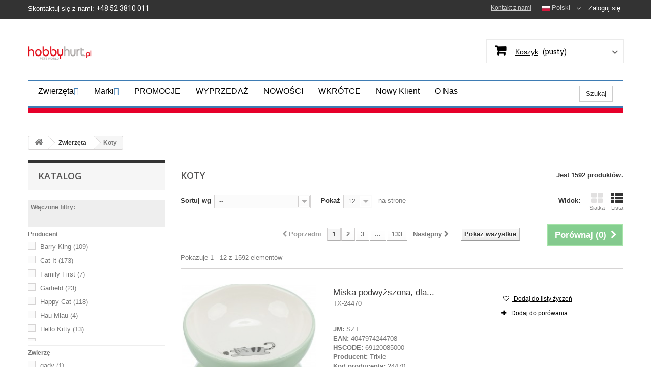

--- FILE ---
content_type: text/html; charset=utf-8
request_url: https://hobbyhurt.pl/pl/1810-zwierzeta-koty
body_size: 16504
content:
<!DOCTYPE HTML> <!--[if lt IE 7]><html class="no-js lt-ie9 lt-ie8 lt-ie7" lang="pl-pl"><![endif]--> <!--[if IE 7]><html class="no-js lt-ie9 lt-ie8 ie7" lang="pl-pl"><![endif]--> <!--[if IE 8]><html class="no-js lt-ie9 ie8" lang="pl-pl"><![endif]--> <!--[if gt IE 8]><html class="no-js ie9" lang="pl-pl"><![endif]--><html lang="pl-pl"><head><meta charset="utf-8" /><title>Koty - hobbyhurt.pl</title><meta name="generator" content="PrestaShop" /><meta name="robots" content="noindex,nofollow" /><meta name="viewport" content="width=device-width, minimum-scale=0.25, maximum-scale=1.6, initial-scale=1.0" /><meta name="apple-mobile-web-app-capable" content="yes" /><link rel="icon" type="image/vnd.microsoft.icon" href="/img/favicon.ico?1736332155" /><link rel="shortcut icon" type="image/x-icon" href="/img/favicon.ico?1736332155" /><link rel="stylesheet" href="https://maxcdn.bootstrapcdn.com/font-awesome/4.7.0/css/font-awesome.min.css" type="text/css" media="all" /><link rel="stylesheet" href="https://hobbyhurt.pl/themes/petshop/cache/v_63_19c3ac62ce2520f10d772fdfe57fbf07_all.css" type="text/css" media="all" /><link rel="stylesheet" type="text/css" href="https://hobbyhurt.pl/modules/elevatezoom/css/styles.css" />     <link href="//maxcdn.bootstrapcdn.com/font-awesome/4.2.0/css/font-awesome.min.css" rel="stylesheet"><link rel="stylesheet" href="https://fonts.googleapis.com/css?family=Open+Sans:300,600&amp;subset=latin,latin-ext" type="text/css" media="all" /><link rel="stylesheet" href="https://fonts.googleapis.com/css?family=Roboto+Slab:100,300,400,700&amp;subset=latin,latin-ext" type="text/css" media="all" /><link href="https://fonts.googleapis.com/css?family=Roboto:400,100,200,300,500,600,700,800,900" rel='stylesheet' type='text/css' media="all"> <!--[if IE 8]> 
<script src="https://oss.maxcdn.com/libs/html5shiv/3.7.0/html5shiv.js"></script> 
<script src="https://oss.maxcdn.com/libs/respond.js/1.3.0/respond.min.js"></script> <![endif]-->   <link rel="stylesheet" href="https://hobbyhurt.pl/themes/petshop/css/animate.css" type="text/css" /><style>@media (max-width: 1280px) {
    #headerbaner {
		        display: none;
		    }
		}</style></head><body id="category" class="category category-1810 category-zwierzeta-koty hide-right-column lang_pl"><div id="page"><div class="header-container"> <header id="header"><div class="banner"><div class="container"><div class="row"></div></div></div><div class="nav"><div class="container"><div class="row"> <nav><div class="header_user_info1"> <a class="login" href="https://hobbyhurt.pl/pl/moje-konto" rel="nofollow" title="Zaloguj się do swojego konta klienta"> Zaloguj się </a></div><div id="languages-block-top" class="languages-block"><div class="current"> <img alt="pl" height="11" span="" src="https://hobbyhurt.pl/img/l/1.jpg" width="16" /> <span>Polski</span></div><ul id="first-languages" class="languages-block_ul toogle_content"><li class="selected"> <span> <img alt="pl" height="11" span="" src="https://hobbyhurt.pl/img/l/1.jpg" width="16" /> Polski</span></li><li > <a href="https://hobbyhurt.pl/en/1810-zwierzeta-koty" title="Angielski"> <span> <img alt="en" height="11" span="" src="https://hobbyhurt.pl/img/l/2.jpg" width="16" /> Angielski</span> </a></li></ul></div><div id="contact-link"> <a href="https://hobbyhurt.pl/pl/kontakt_z_nami" title="Kontakt z nami">Kontakt z nami</a></div> <span class="shop-phone"> <i class="icon-phone"></i>Skontaktuj się z nami: <strong>+48 52 3810 011</strong> </span><input id="cartProductCountLink" type="hidden" name="cartProductCountLink" cartProductCountLink="https://hobbyhurt.pl/pl/cart-list?ajax=1&amp;action=coutProduct"><div class="text-center" id="save-cart-fancy-box" style="display: none;"><div class="cart-fancy-box"><div id="message"></div><h3>Wpisz nazwę koszyka</h3><div class="form-group"> <input class="form-control" type="text" name="cart_name" id="cart_name" placeholder="Nazwa koszyka" autocomplete="off" autofocus="on"></div> <button type="button" class="btn btn-success save-cart" data-href="https://hobbyhurt.pl/pl/save-cart?ajax=1&amp;action=saveMulticart">Gotowe</button> <a class="btn btn-default" href="javascript:$.fancybox.close();">Zamknij</a></div></div><div class="text-center" id="cart-share-btns-fancy-box" style="display: none;"><div class="share-buttons"> <a type="button" class="btn btn-default btn-facebook" target="_blank"> <span class="fa fa-facebook"></span> Facebook </a> <a type="button" class="btn btn-default btn-twitter" target="_blank"> <span class="fa fa-twitter"></span> Twitter </a> <a type="button" class="btn btn-default btn-whatsapp" target="_blank"> <span class="fa fa-whatsapp"></span> Whatsapp </a> <a type="button" class="btn btn-default btn-linkedin" target="_blank"> <span class="fa fa-linkedin"></span> LinkedIn </a> <a type="button" class="btn btn-default btn-envelope" target="_blank"> <span class="fa fa-envelope"></span> Email </a> <button type="button" class="btn btn-link btn-copy"> <span class="fa fa-link"></span>Kopiuj link </button></div></div></nav></div></div></div><div><div class="container"><div class="row"><div id="header_logo" style="width: 155px;"> <a href="https://hobbyhurt.pl/" title="hobbyhurt.pl"> <img class="logo img-responsive" width="145px" height="117px" src="https://hobbyhurt.pl/img/hobby_logo.png" alt="hobbyhurt.pl"> </a></div><div class="col-sm-6" id="headerbaner" style="width: 780px; padding-left:0px; padding-right:0px;"> <img width="760px" height="120px" src="/img/baner_hobbyhurt.png" alt="hobbyhurt.pl"></div><div class="col-sm-2 clearfix header_user_catalog cart-position"><div class="shopping_cart"> <a href="https://hobbyhurt.pl/pl/zamowienie" title="Pokaż mój koszyk" rel="nofollow"> <b>Koszyk</b> <span class="ajax_cart_quantity unvisible">0</span> <span class="ajax_cart_product_txt unvisible">Produkt</span> <span class="ajax_cart_product_txt_s unvisible">Produkty</span> <span class="ajax_cart_total unvisible"> </span> <span class="ajax_cart_no_product">(pusty)</span> </a></div></div><div id="search_block_top" class="col-sm-4 clearfix"><div class="hide-search">&nbsp;</div><h2 data-wow-duration="0.5s">Search Products</h2><form id="searchbox" method="get" action="//hobbyhurt.pl/pl/szukaj" > <input type="hidden" name="controller" value="search" /> <input type="hidden" name="orderby" value="position" /> <input type="hidden" name="orderway" value="desc" /> <input class="search_query form-control" data-wow-duration="0.5s" type="text" id="search_query_top" name="search_query" placeholder="Szukaj" value="" /> <button type="submit" name="submit_search" class="btn btn-default button-search" data-wow-duration="0.5s"> <span>Szukaj</span> </button></form></div> <style type="text/css">#mega_menu_plus ul.show-ul{
				max-height: 70vh;
			}
		 
		body #mega_menu_plus,#mega_menu_plus .mg-menu{
			border-color: #3E7CB4;
		}
		body #mega_menu_plus ul.mg-menu.menu-content{
			text-align: left;
			background-color: #FFFFFF;
			padding: 0px 0px 0px 0px;
		}
		body #mega_menu_plus ul.mg-menu.menu-content>li{
			padding: 0px 10px 0px 10px;
			margin-bottom:0px;
			width:auto;
			height:auto;
		}
		body #mega_menu_plus ul.mg-menu.menu-content li.mainmenu-parent:hover{
			background-color: #FFFFFF;
		}
		body #mega_menu_plus ul.mg-menu.menu-content li.mainmenu-parent:hover>a,body #mega_menu_plus ul.mg-menu.menu-content li.mainmenu-parent:hover>a:hover{
			color: #000000 !important;
		}
		body #mega_menu_plus ul.mg-menu.menu-content li.mainmenu-parent>a{
			color: #000000;
		}
		body #mega_menu_plus ul.mg-menu.menu-content li.mainmenu-parent>.sub ul{
			background-color: #FFFFFF;
		}
		body #mega_menu_plus ul.mg-menu.menu-content li.mainmenu-parent>.sub{
			background-color: #FFFFFF;
			padding: 0px 0px 0px 0px;
		}
		body #mega_menu_plus ul.mg-menu.menu-content li.mainmenu-parent>.sub .titlesub .menu-item-link-text{
			color: #3E7CB4;
		}
		body #mega_menu_plus ul.mg-menu.menu-content li.mainmenu-parent>.sub .content_submenu ul{
			background-color: #FFFFFF;
		}
		body #mega_menu_plus ul.mg-menu.menu-content li.mainmenu-parent>.sub .submenu-container ul>li>a{
			color: #000000 !important;
		}
		body #mega_menu_plus ul.mg-menu.menu-content li.mainmenu-parent>.sub .submenu-container ul>li>a:hover,body #mega_menu_plus ul.treelinks li ul li:hover >a{
			color: #000000 !important;
		}
		body .mg-menu > li.submenu:hover > a:before{
			border-color:transparent transparent #3E7CB4 transparent;
		}
		body #mega_menu_plus ul li div.sub{
			border-color:#3E7CB4;
		}
		body #mega_menu_plus li.submenu >a>span:after,body ul.treelinks li ul li a:after{
			color: #3E7CB4 !important;
		}
		body #mega_menu_plus ul.mg-menu > li >a{
			font-size: 16px !important;
		}
		body #mega_menu_plus ul.mg-menu > li ul li a,body #mega_menu_plus ul > li >a,body #mega_menu_plus ul.mg-menu.menu-content li.mainmenu-parent>.sub .titlesub .menu-item-link-text{
			font-size: 13px !important;
		}
		
						
	
		body #mega_menu_plus ul.mg-menu > li >a,body #mega_menu_plus ul > li >a,body #mega_menu_plus ul.mg-menu.menu-content li.mainmenu-parent>.sub .titlesub .menu-item-link-text{
			font-weight:300;
		}
		#mega_menu_plus a.closebtnmenum2018{
			display: none;
		}
		body #mega_menu_plus .closebtnmenum2018{
			color: #000000
		}</style><style type="text/css">#mega_menu_plus {
background-color: #e6002a;
}

#mega_menu_plus .menu-item-link-text {
font-family: Arial, sans-serif;
}

.mg-menu{
padding-bottom: 5px;
padding-top: 5px;
}

body ul.mg-menu li:hover {
font-color: white !important;
}

ul.treelinks li {
min-width: 170px;
}

.bamenuitem-mnuSzukaj {
float: right !important;
}

.mg-menu &gt; li {
margin-bottom: -20px;
}</style><style type="text/css">@media only screen and (max-width : 768px){
		#mega_menu_plus.ontop{
			position: static !important;
		}
	}</style>  <div class="fixpaddingsize2018"><div id="mega_menu_plus" class="mg-contener clearfix col-lg-12"><div class="mobi"><a title="menu"><span class='menu-item-link-text fa fa-bars'>Menu</span></a></div><ul class="mg-menu hidden-ul clearfix menu-content"><li class='mainmenu-parent menu-level-0_1 submenu'><a href='https://hobbyhurt.pl/pl/1602-zwierzeta' > <span class='menu-item-link-text '>Zwierzęta</span> </a><span class='submore'></span><div class='submenu-level-0_1 sub hidesubmenu2018 autowidth clearfix'><div class='submenu-container'><ul class='treelinks clearfix'><li class="children_2" ><a href="https://hobbyhurt.pl/pl/1602-zwierzeta" title="Zwierzęta"><span class="menu-item-link-text">Zwierzęta</span></a><span class="submore"></span><ul><li class="endli" ><a href="https://hobbyhurt.pl/pl/1809-zwierzeta-gady" title="Gady"><span class="menu-item-link-text">Gady</span></a></li><li class="sfHoverForceendli" ><a href="https://hobbyhurt.pl/pl/1810-zwierzeta-koty" title="Koty"><span class="menu-item-link-text">Koty</span></a></li><li class="endli" ><a href="https://hobbyhurt.pl/pl/1811-zwierzeta-kroliki-i-gryzonie" title="Króliki i Gryzonie"><span class="menu-item-link-text">Króliki i Gryzonie</span></a></li><li class="endli" ><a href="https://hobbyhurt.pl/pl/1812-zwierzeta-psy" title="Psy"><span class="menu-item-link-text">Psy</span></a></li><li class="endli" ><a href="https://hobbyhurt.pl/pl/1813-zwierzeta-ptaki" title="Ptaki"><span class="menu-item-link-text">Ptaki</span></a></li><li class="endli" ><a href="https://hobbyhurt.pl/pl/1814-zwierzeta-ryby" title="Ryby"><span class="menu-item-link-text">Ryby</span></a></li><li class="endli" ><a href="https://hobbyhurt.pl/pl/1815-zwierzeta-zwierzeta-wolnozyjace" title="Zwierzęta wolnożyjące"><span class="menu-item-link-text">Zwierzęta wolnożyjące</span></a></li></ul></li></ul></div></div></li><li class='mainmenu-parent menu-level-0_2 submenu'><a href='https://hobbyhurt.pl/pl/1601-marki' > <span class='menu-item-link-text '>Marki</span> </a><span class='submore'></span><div class='submenu-level-0_2 sub hidesubmenu2018 autowidth clearfix'><div class='submenu-container'><ul class='treelinks clearfix'><li class="children_2" ><a href="https://hobbyhurt.pl/pl/1601-marki" title="Marki"><span class="menu-item-link-text">Marki</span></a><span class="submore"></span><ul><li class="children_3" ><a href="https://hobbyhurt.pl/pl/1766-marki-vitapol" title="Vitapol"><span class="menu-item-link-text">Vitapol</span></a><span class="submore"></span><ul><li class="endli" ><a href="https://hobbyhurt.pl/pl/1777-vitapol-kroliki-i-gryzonie" title="Króliki i Gryzonie"><span class="menu-item-link-text">Króliki i Gryzonie</span></a></li><li class="endli" ><a href="https://hobbyhurt.pl/pl/1778-vitapol-gady" title="Gady"><span class="menu-item-link-text">Gady</span></a></li><li class="endli" ><a href="https://hobbyhurt.pl/pl/1779-vitapol-ptaki" title="Ptaki"><span class="menu-item-link-text">Ptaki</span></a></li><li class="endli" ><a href="https://hobbyhurt.pl/pl/1780-vitapol-zwierzeta-wolnozyjace" title="Zwierzęta wolnożyjące"><span class="menu-item-link-text">Zwierzęta wolnożyjące</span></a></li><li class="endli" ><a href="https://hobbyhurt.pl/pl/1781-vitapol-koty" title="Koty"><span class="menu-item-link-text">Koty</span></a></li></ul></li><li class="children_3" ><a href="https://hobbyhurt.pl/pl/1767-marki-trixie" title="Trixie"><span class="menu-item-link-text">Trixie</span></a><span class="submore"></span><ul><li class="endli" ><a href="https://hobbyhurt.pl/pl/1861-trixie-zwierzeta-wolnozyjace" title="Zwierzęta wolnożyjące"><span class="menu-item-link-text">Zwierzęta wolnożyjące</span></a></li><li class="endli" ><a href="https://hobbyhurt.pl/pl/1782-trixie-psy" title="Psy"><span class="menu-item-link-text">Psy</span></a></li><li class="endli" ><a href="https://hobbyhurt.pl/pl/1783-trixie-koty" title="Koty"><span class="menu-item-link-text">Koty</span></a></li><li class="endli" ><a href="https://hobbyhurt.pl/pl/1784-trixie-ptaki" title="Ptaki"><span class="menu-item-link-text">Ptaki</span></a></li><li class="endli" ><a href="https://hobbyhurt.pl/pl/1785-trixie-kroliki-i-gryzonie" title="Króliki i Gryzonie"><span class="menu-item-link-text">Króliki i Gryzonie</span></a></li><li class="endli" ><a href="https://hobbyhurt.pl/pl/1786-trixie-gady" title="Gady"><span class="menu-item-link-text">Gady</span></a></li><li class="endli" ><a href="https://hobbyhurt.pl/pl/1787-trixie-ryby" title="Ryby"><span class="menu-item-link-text">Ryby</span></a></li></ul></li><li class="children_3" ><a href="https://hobbyhurt.pl/pl/1768-marki-lolo-pets-classic" title="Lolo Pets Classic"><span class="menu-item-link-text">Lolo Pets Classic</span></a><span class="submore"></span><ul><li class="endli" ><a href="https://hobbyhurt.pl/pl/1788-lolo-pets-classic-psy" title="Psy"><span class="menu-item-link-text">Psy</span></a></li><li class="endli" ><a href="https://hobbyhurt.pl/pl/1789-lolo-pets-classic-koty" title="Koty"><span class="menu-item-link-text">Koty</span></a></li><li class="endli" ><a href="https://hobbyhurt.pl/pl/1790-lolo-pets-classic-kroliki-i-gryzonie" title="Króliki i Gryzonie"><span class="menu-item-link-text">Króliki i Gryzonie</span></a></li><li class="endli" ><a href="https://hobbyhurt.pl/pl/1791-lolo-pets-classic-ptaki" title="Ptaki"><span class="menu-item-link-text">Ptaki</span></a></li></ul></li><li class="children_3" ><a href="https://hobbyhurt.pl/pl/1868-marki-family-first" title="Family First"><span class="menu-item-link-text">Family First</span></a><span class="submore"></span><ul><li class="endli" ><a href="https://hobbyhurt.pl/pl/1871-family-first-koty" title="Koty"><span class="menu-item-link-text">Koty</span></a></li><li class="endli" ><a href="https://hobbyhurt.pl/pl/1869-family-first-psy" title="Psy"><span class="menu-item-link-text">Psy</span></a></li></ul></li><li class="children_3" ><a href="https://hobbyhurt.pl/pl/1769-marki-lolo-pets" title="Lolo Pets"><span class="menu-item-link-text">Lolo Pets</span></a><span class="submore"></span><ul><li class="endli" ><a href="https://hobbyhurt.pl/pl/1792-lolo-pets-kroliki-i-gryzonie" title="Króliki i Gryzonie"><span class="menu-item-link-text">Króliki i Gryzonie</span></a></li><li class="endli" ><a href="https://hobbyhurt.pl/pl/1793-lolo-pets-ptaki" title="Ptaki"><span class="menu-item-link-text">Ptaki</span></a></li><li class="endli" ><a href="https://hobbyhurt.pl/pl/1794-lolo-pets-ryby" title="Ryby"><span class="menu-item-link-text">Ryby</span></a></li><li class="endli" ><a href="https://hobbyhurt.pl/pl/1795-lolo-pets-gady" title="Gady"><span class="menu-item-link-text">Gady</span></a></li></ul></li><li class="children_3" ><a href="https://hobbyhurt.pl/pl/1770-marki-happy-dog" title="Happy Dog"><span class="menu-item-link-text">Happy Dog</span></a><span class="submore"></span><ul><li class="endli" ><a href="https://hobbyhurt.pl/pl/1796-happy-dog-psy" title="Psy"><span class="menu-item-link-text">Psy</span></a></li></ul></li><li class="children_3" ><a href="https://hobbyhurt.pl/pl/1771-marki-happy-cat" title="Happy Cat"><span class="menu-item-link-text">Happy Cat</span></a><span class="submore"></span><ul><li class="endli" ><a href="https://hobbyhurt.pl/pl/1798-happy-cat-koty" title="Koty"><span class="menu-item-link-text">Koty</span></a></li></ul></li><li class="children_3" ><a href="https://hobbyhurt.pl/pl/1824-marki-barry-king" title="Barry King"><span class="menu-item-link-text">Barry King</span></a><span class="submore"></span><ul><li class="endli" ><a href="https://hobbyhurt.pl/pl/1856-barry-king-koty" title="Koty"><span class="menu-item-link-text">Koty</span></a></li><li class="endli" ><a href="https://hobbyhurt.pl/pl/1915-barry-king-zwierzeta-wolnozyjace" title="Zwierzęta wolnożyjące"><span class="menu-item-link-text">Zwierzęta wolnożyjące</span></a></li><li class="endli" ><a href="https://hobbyhurt.pl/pl/1831-barry-king-psy" title="Psy"><span class="menu-item-link-text">Psy</span></a></li></ul></li><li class="children_3" ><a href="https://hobbyhurt.pl/pl/1772-marki-sanicat" title="Sanicat"><span class="menu-item-link-text">Sanicat</span></a><span class="submore"></span><ul><li class="endli" ><a href="https://hobbyhurt.pl/pl/1799-sanicat-koty" title="Koty"><span class="menu-item-link-text">Koty</span></a></li><li class="endli" ><a href="https://hobbyhurt.pl/pl/1800-sanicat-kroliki-i-gryzonie" title="Króliki i Gryzonie"><span class="menu-item-link-text">Króliki i Gryzonie</span></a></li><li class="endli" ><a href="https://hobbyhurt.pl/pl/1801-sanicat-ptaki" title="Ptaki"><span class="menu-item-link-text">Ptaki</span></a></li></ul></li><li class="children_3" ><a href="https://hobbyhurt.pl/pl/1842-marki-hau-miau" title="Hau Miau"><span class="menu-item-link-text">Hau Miau</span></a><span class="submore"></span><ul><li class="endli" ><a href="https://hobbyhurt.pl/pl/1843-hau-miau-psy" title="Psy"><span class="menu-item-link-text">Psy</span></a></li><li class="endli" ><a href="https://hobbyhurt.pl/pl/1844-hau-miau-koty" title="Koty"><span class="menu-item-link-text">Koty</span></a></li></ul></li><li class="children_3" ><a href="https://hobbyhurt.pl/pl/1773-marki-imac" title="IMAC"><span class="menu-item-link-text">IMAC</span></a><span class="submore"></span><ul><li class="endli" ><a href="https://hobbyhurt.pl/pl/1890-imac-psy" title="Psy"><span class="menu-item-link-text">Psy</span></a></li><li class="endli" ><a href="https://hobbyhurt.pl/pl/1802-imac-koty" title="Koty"><span class="menu-item-link-text">Koty</span></a></li><li class="endli" ><a href="https://hobbyhurt.pl/pl/1803-imac-kroliki-i-gryzonie" title="Króliki i Gryzonie"><span class="menu-item-link-text">Króliki i Gryzonie</span></a></li><li class="endli" ><a href="https://hobbyhurt.pl/pl/1804-imac-ptaki" title="Ptaki"><span class="menu-item-link-text">Ptaki</span></a></li><li class="endli" ><a href="https://hobbyhurt.pl/pl/1805-imac-gady" title="Gady"><span class="menu-item-link-text">Gady</span></a></li></ul></li><li class="children_3" ><a href="https://hobbyhurt.pl/pl/1774-marki-tropical" title="Tropical"><span class="menu-item-link-text">Tropical</span></a><span class="submore"></span><ul><li class="endli" ><a href="https://hobbyhurt.pl/pl/1806-tropical-ryby" title="Ryby"><span class="menu-item-link-text">Ryby</span></a></li></ul></li><li class="children_3" ><a href="https://hobbyhurt.pl/pl/1775-marki-doggy-dolly" title="Doggy Dolly"><span class="menu-item-link-text">Doggy Dolly</span></a><span class="submore"></span><ul><li class="endli" ><a href="https://hobbyhurt.pl/pl/1807-doggy-dolly-psy" title="Psy"><span class="menu-item-link-text">Psy</span></a></li></ul></li><li class="children_3" ><a href="https://hobbyhurt.pl/pl/1776-marki-flexi" title="Flexi"><span class="menu-item-link-text">Flexi</span></a><span class="submore"></span><ul><li class="endli" ><a href="https://hobbyhurt.pl/pl/1808-flexi-psy" title="Psy"><span class="menu-item-link-text">Psy</span></a></li></ul></li><li class="children_3" ><a href="https://hobbyhurt.pl/pl/1816-marki-fluval" title="Fluval"><span class="menu-item-link-text">Fluval</span></a><span class="submore"></span><ul><li class="endli" ><a href="https://hobbyhurt.pl/pl/1908-fluval-gady" title="Gady"><span class="menu-item-link-text">Gady</span></a></li><li class="endli" ><a href="https://hobbyhurt.pl/pl/1820-fluval-ryby" title="Ryby"><span class="menu-item-link-text">Ryby</span></a></li></ul></li><li class="children_3" ><a href="https://hobbyhurt.pl/pl/1817-marki-royal-canin" title="Royal Canin"><span class="menu-item-link-text">Royal Canin</span></a><span class="submore"></span><ul><li class="endli" ><a href="https://hobbyhurt.pl/pl/1821-royal-canin-psy" title="Psy"><span class="menu-item-link-text">Psy</span></a></li></ul></li><li class="children_3" ><a href="https://hobbyhurt.pl/pl/1818-marki-sicce" title="Sicce"><span class="menu-item-link-text">Sicce</span></a><span class="submore"></span><ul><li class="endli" ><a href="https://hobbyhurt.pl/pl/1822-sicce-ryby" title="Ryby"><span class="menu-item-link-text">Ryby</span></a></li></ul></li><li class="children_3" ><a href="https://hobbyhurt.pl/pl/1819-marki-fop" title="FOP"><span class="menu-item-link-text">FOP</span></a><span class="submore"></span><ul><li class="endli" ><a href="https://hobbyhurt.pl/pl/1823-fop-ptaki" title="Ptaki"><span class="menu-item-link-text">Ptaki</span></a></li></ul></li><li class="children_3" ><a href="https://hobbyhurt.pl/pl/1825-marki-terra-natura" title="Terra Natura"><span class="menu-item-link-text">Terra Natura</span></a><span class="submore"></span><ul><li class="endli" ><a href="https://hobbyhurt.pl/pl/1865-terra-natura-gady" title="Gady"><span class="menu-item-link-text">Gady</span></a></li><li class="endli" ><a href="https://hobbyhurt.pl/pl/1832-terra-natura-ryby" title="Ryby"><span class="menu-item-link-text">Ryby</span></a></li></ul></li><li class="children_3" ><a href="https://hobbyhurt.pl/pl/1826-marki-exo-terra" title="Exo Terra"><span class="menu-item-link-text">Exo Terra</span></a><span class="submore"></span><ul><li class="endli" ><a href="https://hobbyhurt.pl/pl/1833-exo-terra-gady" title="Gady"><span class="menu-item-link-text">Gady</span></a></li></ul></li><li class="children_3" ><a href="https://hobbyhurt.pl/pl/1827-marki-cat-it" title="Cat It"><span class="menu-item-link-text">Cat It</span></a><span class="submore"></span><ul><li class="endli" ><a href="https://hobbyhurt.pl/pl/1834-cat-it-koty" title="Koty"><span class="menu-item-link-text">Koty</span></a></li></ul></li><li class="children_3" ><a href="https://hobbyhurt.pl/pl/1828-marki-dog-it" title="Dog It"><span class="menu-item-link-text">Dog It</span></a><span class="submore"></span><ul><li class="endli" ><a href="https://hobbyhurt.pl/pl/1835-dog-it-psy" title="Psy"><span class="menu-item-link-text">Psy</span></a></li></ul></li><li class="children_3" ><a href="https://hobbyhurt.pl/pl/1829-marki-bomber" title="Bomber"><span class="menu-item-link-text">Bomber</span></a><span class="submore"></span><ul><li class="endli" ><a href="https://hobbyhurt.pl/pl/1836-bomber-psy" title="Psy"><span class="menu-item-link-text">Psy</span></a></li></ul></li><li class="children_3" ><a href="https://hobbyhurt.pl/pl/1830-marki-nerf" title="Nerf"><span class="menu-item-link-text">Nerf</span></a><span class="submore"></span><ul><li class="endli" ><a href="https://hobbyhurt.pl/pl/1837-nerf-psy" title="Psy"><span class="menu-item-link-text">Psy</span></a></li></ul></li><li class="children_3" ><a href="https://hobbyhurt.pl/pl/1840-marki-hagen" title="Hagen"><span class="menu-item-link-text">Hagen</span></a><span class="submore"></span><ul><li class="endli" ><a href="https://hobbyhurt.pl/pl/1851-hagen-ryby" title="Ryby"><span class="menu-item-link-text">Ryby</span></a></li><li class="endli" ><a href="https://hobbyhurt.pl/pl/1854-hagen-kroliki-i-gryzonie" title="Króliki i Gryzonie"><span class="menu-item-link-text">Króliki i Gryzonie</span></a></li><li class="endli" ><a href="https://hobbyhurt.pl/pl/1872-hagen-psy" title="Psy"><span class="menu-item-link-text">Psy</span></a></li><li class="endli" ><a href="https://hobbyhurt.pl/pl/1841-hagen-ptaki" title="Ptaki"><span class="menu-item-link-text">Ptaki</span></a></li></ul></li><li class="children_3" ><a href="https://hobbyhurt.pl/pl/1845-marki-panama-pet" title="Panama Pet"><span class="menu-item-link-text">Panama Pet</span></a><span class="submore"></span><ul><li class="endli" ><a href="https://hobbyhurt.pl/pl/1852-panama-pet-ptaki" title="Ptaki"><span class="menu-item-link-text">Ptaki</span></a></li><li class="endli" ><a href="https://hobbyhurt.pl/pl/1848-panama-pet-kroliki-i-gryzonie" title="Króliki i Gryzonie"><span class="menu-item-link-text">Króliki i Gryzonie</span></a></li></ul></li><li class="children_3" ><a href="https://hobbyhurt.pl/pl/1846-marki-tetra" title="Tetra"><span class="menu-item-link-text">Tetra</span></a><span class="submore"></span><ul><li class="endli" ><a href="https://hobbyhurt.pl/pl/1849-tetra-ryby" title="Ryby"><span class="menu-item-link-text">Ryby</span></a></li></ul></li><li class="children_3" ><a href="https://hobbyhurt.pl/pl/1847-marki-zeus" title="Zeus"><span class="menu-item-link-text">Zeus</span></a><span class="submore"></span><ul><li class="endli" ><a href="https://hobbyhurt.pl/pl/1850-zeus-psy" title="Psy"><span class="menu-item-link-text">Psy</span></a></li></ul></li><li class="children_3" ><a href="https://hobbyhurt.pl/pl/1853-marki-sera" title="Sera"><span class="menu-item-link-text">Sera</span></a><span class="submore"></span><ul><li class="endli" ><a href="https://hobbyhurt.pl/pl/1875-sera-gady" title="Gady"><span class="menu-item-link-text">Gady</span></a></li><li class="endli" ><a href="https://hobbyhurt.pl/pl/1855-sera-ryby" title="Ryby"><span class="menu-item-link-text">Ryby</span></a></li></ul></li><li class="children_3" ><a href="https://hobbyhurt.pl/pl/1857-marki-garden-fun" title="Garden Fun"><span class="menu-item-link-text">Garden Fun</span></a><span class="submore"></span><ul><li class="endli" ><a href="https://hobbyhurt.pl/pl/1870-garden-fun-zwierzeta-wolnozyjace" title="Zwierzęta wolnożyjące"><span class="menu-item-link-text">Zwierzęta wolnożyjące</span></a></li><li class="endli" ><a href="https://hobbyhurt.pl/pl/1858-garden-fun-ptaki" title="Ptaki"><span class="menu-item-link-text">Ptaki</span></a></li></ul></li><li class="children_3" ><a href="https://hobbyhurt.pl/pl/1859-marki-aquastar" title="Aquastar"><span class="menu-item-link-text">Aquastar</span></a><span class="submore"></span><ul><li class="endli" ><a href="https://hobbyhurt.pl/pl/1860-aquastar-ryby" title="Ryby"><span class="menu-item-link-text">Ryby</span></a></li></ul></li><li class="children_3" ><a href="https://hobbyhurt.pl/pl/1863-marki-moser" title="Moser"><span class="menu-item-link-text">Moser</span></a><span class="submore"></span><ul><li class="endli" ><a href="https://hobbyhurt.pl/pl/1864-moser-psy" title="Psy"><span class="menu-item-link-text">Psy</span></a></li></ul></li><li class="children_3" ><a href="https://hobbyhurt.pl/pl/1866-marki-garfield" title="Garfield"><span class="menu-item-link-text">Garfield</span></a><span class="submore"></span><ul><li class="endli" ><a href="https://hobbyhurt.pl/pl/1867-garfield-koty" title="Koty"><span class="menu-item-link-text">Koty</span></a></li></ul></li><li class="children_3" ><a href="https://hobbyhurt.pl/pl/1876-marki-wio" title="WIO"><span class="menu-item-link-text">WIO</span></a><span class="submore"></span><ul><li class="endli" ><a href="https://hobbyhurt.pl/pl/1879-wio-ryby" title="Ryby"><span class="menu-item-link-text">Ryby</span></a></li><li class="endli" ><a href="https://hobbyhurt.pl/pl/1880-wio-gady" title="Gady"><span class="menu-item-link-text">Gady</span></a></li></ul></li><li class="children_3" ><a href="https://hobbyhurt.pl/pl/1881-marki-aqua-della" title="Aqua Della"><span class="menu-item-link-text">Aqua Della</span></a><span class="submore"></span><ul><li class="endli" ><a href="https://hobbyhurt.pl/pl/1885-aqua-della-ryby" title="Ryby"><span class="menu-item-link-text">Ryby</span></a></li></ul></li><li class="children_3" ><a href="https://hobbyhurt.pl/pl/1882-marki-duvoplus" title="Duvoplus"><span class="menu-item-link-text">Duvoplus</span></a><span class="submore"></span><ul><li class="endli" ><a href="https://hobbyhurt.pl/pl/1886-duvoplus-koty" title="Koty"><span class="menu-item-link-text">Koty</span></a></li><li class="endli" ><a href="https://hobbyhurt.pl/pl/1887-duvoplus-ptaki" title="Ptaki"><span class="menu-item-link-text">Ptaki</span></a></li><li class="endli" ><a href="https://hobbyhurt.pl/pl/1888-duvoplus-kroliki-i-gryzonie" title="Króliki i Gryzonie"><span class="menu-item-link-text">Króliki i Gryzonie</span></a></li></ul></li><li class="endli" ><a href="https://hobbyhurt.pl/pl/1883-marki-ebi" title="Ebi"><span class="menu-item-link-text">Ebi</span></a></li><li class="children_3" ><a href="https://hobbyhurt.pl/pl/1884-marki-terra-della" title="Terra Della"><span class="menu-item-link-text">Terra Della</span></a><span class="submore"></span><ul><li class="endli" ><a href="https://hobbyhurt.pl/pl/1889-terra-della-gady" title="Gady"><span class="menu-item-link-text">Gady</span></a></li></ul></li><li class="children_3" ><a href="https://hobbyhurt.pl/pl/1892-marki-wellness-core" title="Wellness CORE"><span class="menu-item-link-text">Wellness CORE</span></a><span class="submore"></span><ul><li class="endli" ><a href="https://hobbyhurt.pl/pl/1894-wellness-core-psy" title="Psy"><span class="menu-item-link-text">Psy</span></a></li><li class="endli" ><a href="https://hobbyhurt.pl/pl/1895-wellness-core-koty" title="Koty"><span class="menu-item-link-text">Koty</span></a></li></ul></li><li class="children_3" ><a href="https://hobbyhurt.pl/pl/1893-marki-stendker" title="Stendker"><span class="menu-item-link-text">Stendker</span></a><span class="submore"></span><ul><li class="endli" ><a href="https://hobbyhurt.pl/pl/1896-stendker-ryby" title="Ryby"><span class="menu-item-link-text">Ryby</span></a></li></ul></li><li class="children_3" ><a href="https://hobbyhurt.pl/pl/1901-marki-femanga" title="Femanga"><span class="menu-item-link-text">Femanga</span></a><span class="submore"></span><ul><li class="endli" ><a href="https://hobbyhurt.pl/pl/1902-femanga-ryby" title="Ryby"><span class="menu-item-link-text">Ryby</span></a></li><li class="endli" ><a href="https://hobbyhurt.pl/pl/1903-femanga-gady" title="Gady"><span class="menu-item-link-text">Gady</span></a></li></ul></li><li class="children_3" ><a href="https://hobbyhurt.pl/pl/1906-marki-aqua-natura" title="Aqua Natura"><span class="menu-item-link-text">Aqua Natura</span></a><span class="submore"></span><ul><li class="endli" ><a href="https://hobbyhurt.pl/pl/1907-aqua-natura-ryby" title="Ryby"><span class="menu-item-link-text">Ryby</span></a></li></ul></li><li class="children_3" ><a href="https://hobbyhurt.pl/pl/1911-marki-hobby" title="HOBBY"><span class="menu-item-link-text">HOBBY</span></a><span class="submore"></span><ul><li class="endli" ><a href="https://hobbyhurt.pl/pl/1912-hobby-ryby" title="Ryby"><span class="menu-item-link-text">Ryby</span></a></li></ul></li><li class="children_3" ><a href="https://hobbyhurt.pl/pl/1916-marki-stuzzy" title="Stuzzy"><span class="menu-item-link-text">Stuzzy</span></a><span class="submore"></span><ul><li class="endli" ><a href="https://hobbyhurt.pl/pl/1918-stuzzy-psy" title="Psy"><span class="menu-item-link-text">Psy</span></a></li><li class="endli" ><a href="https://hobbyhurt.pl/pl/1919-stuzzy-koty" title="Koty"><span class="menu-item-link-text">Koty</span></a></li></ul></li><li class="children_3" ><a href="https://hobbyhurt.pl/pl/1917-marki-schesir" title="Schesir"><span class="menu-item-link-text">Schesir</span></a><span class="submore"></span><ul><li class="endli" ><a href="https://hobbyhurt.pl/pl/1920-schesir-psy" title="Psy"><span class="menu-item-link-text">Psy</span></a></li><li class="endli" ><a href="https://hobbyhurt.pl/pl/1921-schesir-koty" title="Koty"><span class="menu-item-link-text">Koty</span></a></li></ul></li><li class="children_3" ><a href="https://hobbyhurt.pl/pl/1922-marki-savic" title="Savic"><span class="menu-item-link-text">Savic</span></a><span class="submore"></span><ul><li class="endli" ><a href="https://hobbyhurt.pl/pl/1924-savic-psy" title="Psy"><span class="menu-item-link-text">Psy</span></a></li><li class="endli" ><a href="https://hobbyhurt.pl/pl/1925-savic-koty" title="Koty"><span class="menu-item-link-text">Koty</span></a></li><li class="endli" ><a href="https://hobbyhurt.pl/pl/1926-savic-kroliki-i-gryzonie" title="Króliki i Gryzonie"><span class="menu-item-link-text">Króliki i Gryzonie</span></a></li></ul></li><li class="children_3" ><a href="https://hobbyhurt.pl/pl/1923-marki-karlie" title="Karlie"><span class="menu-item-link-text">Karlie</span></a><span class="submore"></span><ul><li class="endli" ><a href="https://hobbyhurt.pl/pl/1927-karlie-psy" title="Psy"><span class="menu-item-link-text">Psy</span></a></li><li class="endli" ><a href="https://hobbyhurt.pl/pl/1928-karlie-koty" title="Koty"><span class="menu-item-link-text">Koty</span></a></li><li class="endli" ><a href="https://hobbyhurt.pl/pl/1929-karlie-kroliki-i-gryzonie" title="Króliki i Gryzonie"><span class="menu-item-link-text">Króliki i Gryzonie</span></a></li></ul></li><li class="children_3" ><a href="https://hobbyhurt.pl/pl/1930-marki-hello-kitty" title="Hello Kitty"><span class="menu-item-link-text">Hello Kitty</span></a><span class="submore"></span><ul><li class="endli" ><a href="https://hobbyhurt.pl/pl/1931-hello-kitty-koty" title="Koty"><span class="menu-item-link-text">Koty</span></a></li></ul></li><li class="children_3" ><a href="https://hobbyhurt.pl/pl/1934-marki-2gr" title="2GR"><span class="menu-item-link-text">2GR</span></a><span class="submore"></span><ul><li class="endli" ><a href="https://hobbyhurt.pl/pl/1935-2gr-psy" title="Psy"><span class="menu-item-link-text">Psy</span></a></li><li class="endli" ><a href="https://hobbyhurt.pl/pl/1936-2gr-ptaki" title="Ptaki"><span class="menu-item-link-text">Ptaki</span></a></li></ul></li><li class="children_3" ><a href="https://hobbyhurt.pl/pl/1938-marki-ichthyo-trophic" title="Ichthyo Trophic"><span class="menu-item-link-text">Ichthyo Trophic</span></a><span class="submore"></span><ul><li class="endli" ><a href="https://hobbyhurt.pl/pl/1939-ichthyo-trophic-ryby" title="Ryby"><span class="menu-item-link-text">Ryby</span></a></li></ul></li></ul></li></ul></div></div></li><li class='mainmenu-parent menu-level-0_3 '><a href='https://hobbyhurt.pl/pl/1839-gazetka' > <span class='menu-item-link-text '>PROMOCJE</span> </a><span class='submore'></span></li><li class='mainmenu-parent menu-level-0_8 '><a href='https://hobbyhurt.pl/pl/1862-wyprzedaz' > <span class='menu-item-link-text '>WYPRZEDAŻ</span> </a><span class='submore'></span></li><li class='mainmenu-parent menu-level-0_18 '><a href='https://hobbyhurt.pl/pl/1873-nowosci' > <span class='menu-item-link-text '>NOWOŚCI</span> </a><span class='submore'></span></li><li class='mainmenu-parent menu-level-0_19 '><a href='https://hobbyhurt.pl/pl/1891-wkrotce' > <span class='menu-item-link-text '>WKR&Oacute;TCE</span> </a><span class='submore'></span></li><li class='mainmenu-parent menu-level-0_4 '><a href='https://hobbyhurt.pl/pl/content/5-nowy-klient' > <span class='menu-item-link-text '>Nowy Klient</span> </a><span class='submore'></span></li><li class='mainmenu-parent menu-level-0_6 '><a href='https://hobbyhurt.pl/pl/content/4-o-nas' > <span class='menu-item-link-text '>O Nas</span> </a><span class='submore'></span></li><li class='mainmenu-parent menu-level-0_7 bamenuitem-mnuSzukaj'><span class='menu-item-link-text'><ul><li class="mainmenu-parent menu-level-0_8 bamenuitem-search"><form id="searchbox" action="" method="get"><table border="0" style="margin-right: 0xp;"><tbody><tr><td><input name="controller" type="hidden" value="search" /> <input name="orderby" type="hidden" value="position" /> <input name="orderway" type="hidden" value="desc" /> <input id="search_query_top" class="search_query form-control ac_input" autocomplete="off" name="search_query" type="text" value="" placeholder="" /></td><td><button class="btn btn-default button-search" name="submit_search" type="submit">Szukaj </button></td></tr></tbody></table></form></li></ul></span></li></ul></div></div><style type="text/css" media="screen">@media screen and (min-width: 760px) {
							 .hidesubmenu2018{ 
					 display:none; 
				 } 
						#mega_menu_plus li a{
				visibility:inherit;
			}
			ul.treelinks li:last-child>a{
				border-bottom: none;
			}
		}</style><input id="cartProductCountLink" type="hidden" name="cartProductCountLink" cartProductCountLink="https://hobbyhurt.pl/pl/cart-list?ajax=1&amp;action=coutProduct"><div class="text-center" id="save-cart-fancy-box" style="display: none;"><div class="cart-fancy-box"><div id="message"></div><h3>Wpisz nazwę koszyka</h3><div class="form-group"> <input class="form-control" type="text" name="cart_name" id="cart_name" placeholder="Nazwa koszyka" autocomplete="off" autofocus="on"></div> <button type="button" class="btn btn-success save-cart" data-href="https://hobbyhurt.pl/pl/save-cart?ajax=1&amp;action=saveMulticart">Gotowe</button> <a class="btn btn-default" href="javascript:$.fancybox.close();">Zamknij</a></div></div><div class="text-center" id="cart-share-btns-fancy-box" style="display: none;"><div class="share-buttons"> <a type="button" class="btn btn-default btn-facebook" target="_blank"> <span class="fa fa-facebook"></span> Facebook </a> <a type="button" class="btn btn-default btn-twitter" target="_blank"> <span class="fa fa-twitter"></span> Twitter </a> <a type="button" class="btn btn-default btn-whatsapp" target="_blank"> <span class="fa fa-whatsapp"></span> Whatsapp </a> <a type="button" class="btn btn-default btn-linkedin" target="_blank"> <span class="fa fa-linkedin"></span> LinkedIn </a> <a type="button" class="btn btn-default btn-envelope" target="_blank"> <span class="fa fa-envelope"></span> Email </a> <button type="button" class="btn btn-link btn-copy"> <span class="fa fa-link"></span>Kopiuj link </button></div></div></div></div></div> </header></div><div class="columns-container"><div id="slider_row" class="row"><div id="top_column" class="center_column col-xs-12 col-sm-12"></div></div><div id="columns" class="container"><div class="breadcrumb clearfix"> <a class="home" href="http://hobbyhurt.pl/" title="Powr&oacute;t do strony gł&oacute;wnej"><i class="icon-home"></i></a> <span class="navigation-pipe">&gt;</span> <span class="navigation_page"><span itemscope itemtype="http://data-vocabulary.org/Breadcrumb"><a itemprop="url" href="https://hobbyhurt.pl/pl/1602-zwierzeta" title="Zwierzęta" ><span itemprop="title">Zwierzęta</span></a></span><span class="navigation-pipe">></span>Koty</span></div><div class="row"><div id="left_column" class="column col-xs-12 col-sm-3"><div id="layered_block_left" class="block"><p class="title_block">Katalog</p><div class="block_content"><form action="#" id="layered_form"><div><div id="enabled_filters"> <span class="layered_subtitle" style="float: none;"> Włączone filtry: </span><ul></ul></div><div class="layered_filter"><div class="layered_subtitle_heading"> <span class="layered_subtitle">Producent</span></div><ul id="ul_layered_manufacturer_0" class="col-lg-12 layered_filter_ul"><li class="nomargin hiddable col-lg-12"> <input type="checkbox" class="checkbox" name="layered_manufacturer_25" id="layered_manufacturer_25" value="25" /> <label for="layered_manufacturer_25"> <a href="https://hobbyhurt.pl/pl/1810-zwierzeta-koty#producent-barry_king" data-rel="nofollow">Barry King<span> (109)</span></a> </label></li><li class="nomargin hiddable col-lg-12"> <input type="checkbox" class="checkbox" name="layered_manufacturer_28" id="layered_manufacturer_28" value="28" /> <label for="layered_manufacturer_28"> <a href="https://hobbyhurt.pl/pl/1810-zwierzeta-koty#producent-cat_it" data-rel="nofollow">Cat It<span> (173)</span></a> </label></li><li class="nomargin hiddable col-lg-12"> <input type="checkbox" class="checkbox" name="layered_manufacturer_42" id="layered_manufacturer_42" value="42" /> <label for="layered_manufacturer_42"> <a href="https://hobbyhurt.pl/pl/1810-zwierzeta-koty#producent-family_first" data-rel="nofollow">Family First<span> (7)</span></a> </label></li><li class="nomargin hiddable col-lg-12"> <input type="checkbox" class="checkbox" name="layered_manufacturer_41" id="layered_manufacturer_41" value="41" /> <label for="layered_manufacturer_41"> <a href="https://hobbyhurt.pl/pl/1810-zwierzeta-koty#producent-garfield" data-rel="nofollow">Garfield<span> (23)</span></a> </label></li><li class="nomargin hiddable col-lg-12"> <input type="checkbox" class="checkbox" name="layered_manufacturer_15" id="layered_manufacturer_15" value="15" /> <label for="layered_manufacturer_15"> <a href="https://hobbyhurt.pl/pl/1810-zwierzeta-koty#producent-happy_cat" data-rel="nofollow">Happy Cat<span> (118)</span></a> </label></li><li class="nomargin hiddable col-lg-12"> <input type="checkbox" class="checkbox" name="layered_manufacturer_33" id="layered_manufacturer_33" value="33" /> <label for="layered_manufacturer_33"> <a href="https://hobbyhurt.pl/pl/1810-zwierzeta-koty#producent-hau_miau" data-rel="nofollow">Hau Miau<span> (4)</span></a> </label></li><li class="nomargin hiddable col-lg-12"> <input type="checkbox" class="checkbox" name="layered_manufacturer_58" id="layered_manufacturer_58" value="58" /> <label for="layered_manufacturer_58"> <a href="https://hobbyhurt.pl/pl/1810-zwierzeta-koty#producent-hello_kitty" data-rel="nofollow">Hello Kitty<span> (13)</span></a> </label></li><li class="nomargin hiddable col-lg-12"> <input type="checkbox" class="checkbox" name="layered_manufacturer_17" id="layered_manufacturer_17" value="17" /> <label for="layered_manufacturer_17"> <a href="https://hobbyhurt.pl/pl/1810-zwierzeta-koty#producent-imac" data-rel="nofollow">IMAC<span> (22)</span></a> </label></li><li class="nomargin hiddable col-lg-12"> <input type="checkbox" class="checkbox" name="layered_manufacturer_57" id="layered_manufacturer_57" value="57" /> <label for="layered_manufacturer_57"> <a href="https://hobbyhurt.pl/pl/1810-zwierzeta-koty#producent-karlie" data-rel="nofollow">Karlie<span> (1)</span></a> </label></li><li class="nomargin hiddable col-lg-12"> <input type="checkbox" class="checkbox" name="layered_manufacturer_16" id="layered_manufacturer_16" value="16" /> <label for="layered_manufacturer_16"> <a href="https://hobbyhurt.pl/pl/1810-zwierzeta-koty#producent-sanicat" data-rel="nofollow">Sanicat<span> (16)</span></a> </label></li><li class="nomargin hiddable col-lg-12"> <input type="checkbox" class="checkbox" name="layered_manufacturer_56" id="layered_manufacturer_56" value="56" /> <label for="layered_manufacturer_56"> <a href="https://hobbyhurt.pl/pl/1810-zwierzeta-koty#producent-savic" data-rel="nofollow">Savic<span> (14)</span></a> </label></li><li class="nomargin hiddable col-lg-12"> <input type="checkbox" class="checkbox" name="layered_manufacturer_55" id="layered_manufacturer_55" value="55" /> <label for="layered_manufacturer_55"> <a href="https://hobbyhurt.pl/pl/1810-zwierzeta-koty#producent-schesir" data-rel="nofollow">Schesir<span> (145)</span></a> </label></li><li class="nomargin hiddable col-lg-12"> <input type="checkbox" class="checkbox" name="layered_manufacturer_54" id="layered_manufacturer_54" value="54" /> <label for="layered_manufacturer_54"> <a href="https://hobbyhurt.pl/pl/1810-zwierzeta-koty#producent-stuzzy" data-rel="nofollow">Stuzzy<span> (32)</span></a> </label></li><li class="nomargin hiddable col-lg-12"> <input type="checkbox" class="checkbox" name="layered_manufacturer_10" id="layered_manufacturer_10" value="10" /> <label for="layered_manufacturer_10"> <a href="https://hobbyhurt.pl/pl/1810-zwierzeta-koty#producent-trixie" data-rel="nofollow">Trixie<span> (862)</span></a> </label></li><li class="nomargin hiddable col-lg-12"> <input type="checkbox" class="checkbox" name="layered_manufacturer_9" id="layered_manufacturer_9" value="9" /> <label for="layered_manufacturer_9"> <a href="https://hobbyhurt.pl/pl/1810-zwierzeta-koty#producent-vitapol" data-rel="nofollow">Vitapol<span> (12)</span></a> </label></li><li class="nomargin hiddable col-lg-12"> <input type="checkbox" class="checkbox" name="layered_manufacturer_49" id="layered_manufacturer_49" value="49" /> <label for="layered_manufacturer_49"> <a href="https://hobbyhurt.pl/pl/1810-zwierzeta-koty#producent-wellness_core" data-rel="nofollow">Wellness CORE<span> (41)</span></a> </label></li></ul></div><div class="layered_filter"><div class="layered_subtitle_heading"> <span class="layered_subtitle">Zwierzę</span></div><ul id="ul_layered_id_feature_1" class="col-lg-12 layered_filter_ul"><li class="nomargin hiddable col-lg-12"> <input type="checkbox" class="checkbox" name="layered_id_feature_75" id="layered_id_feature_75" value="75_1" /> <label for="layered_id_feature_75"> <a href="https://hobbyhurt.pl/pl/1810-zwierzeta-koty#zwierze-gady">gady<span> (1)</span></a> </label></li><li class="nomargin hiddable col-lg-12"> <input type="checkbox" class="checkbox" name="layered_id_feature_77" id="layered_id_feature_77" value="77_1" /> <label for="layered_id_feature_77"> <a href="https://hobbyhurt.pl/pl/1810-zwierzeta-koty#zwierze-koty">koty<span> (1592)</span></a> </label></li><li class="nomargin hiddable col-lg-12"> <input type="checkbox" class="checkbox" name="layered_id_feature_70" id="layered_id_feature_70" value="70_1" /> <label for="layered_id_feature_70"> <a href="https://hobbyhurt.pl/pl/1810-zwierzeta-koty#zwierze-nimfa">nimfa<span> (1)</span></a> </label></li><li class="nomargin hiddable col-lg-12"> <input type="checkbox" class="checkbox" name="layered_id_feature_69" id="layered_id_feature_69" value="69_1" /> <label for="layered_id_feature_69"> <a href="https://hobbyhurt.pl/pl/1810-zwierzeta-koty#zwierze-papuga">papuga<span> (1)</span></a> </label></li><li class="nomargin hiddable col-lg-12"> <input type="checkbox" class="checkbox" name="layered_id_feature_79" id="layered_id_feature_79" value="79_1" /> <label for="layered_id_feature_79"> <a href="https://hobbyhurt.pl/pl/1810-zwierzeta-koty#zwierze-psy">psy<span> (59)</span></a> </label></li><li class="nomargin hiddable col-lg-12"> <input type="checkbox" class="checkbox" name="layered_id_feature_93" id="layered_id_feature_93" value="93_1" /> <label for="layered_id_feature_93"> <a href="https://hobbyhurt.pl/pl/1810-zwierzeta-koty#zwierze-psy_koty">psy/koty<span> (2)</span></a> </label></li><li class="nomargin hiddable col-lg-12"> <input type="checkbox" class="checkbox" name="layered_id_feature_76" id="layered_id_feature_76" value="76_1" /> <label for="layered_id_feature_76"> <a href="https://hobbyhurt.pl/pl/1810-zwierzeta-koty#zwierze-ryby">ryby<span> (2)</span></a> </label></li></ul></div><div class="layered_filter"><div class="layered_subtitle_heading"> <span class="layered_subtitle">Food</span></div><ul id="ul_layered_id_feature_2" class="col-lg-12 layered_filter_ul"><li class="nomargin hiddable col-lg-12"> <input type="checkbox" class="checkbox" name="layered_id_feature_42" id="layered_id_feature_42" value="42_2" /> <label for="layered_id_feature_42"> <a href="https://hobbyhurt.pl/pl/1810-zwierzeta-koty#food-karmy">karmy<span> (352)</span></a> </label></li><li class="nomargin hiddable col-lg-12"> <input type="checkbox" class="checkbox" name="layered_id_feature_43" id="layered_id_feature_43" value="43_2" /> <label for="layered_id_feature_43"> <a href="https://hobbyhurt.pl/pl/1810-zwierzeta-koty#food-karmy_uzupelniajace">karmy uzupełniające<span> (27)</span></a> </label></li><li class="nomargin hiddable col-lg-12"> <input type="checkbox" class="checkbox" name="layered_id_feature_46" id="layered_id_feature_46" value="46_2" /> <label for="layered_id_feature_46"> <a href="https://hobbyhurt.pl/pl/1810-zwierzeta-koty#food-przysmaki_suplementy">przysmaki, suplementy<span> (92)</span></a> </label></li></ul></div><div class="layered_filter"><div class="layered_subtitle_heading"> <span class="layered_subtitle">No food</span></div><ul id="ul_layered_id_feature_3" class="col-lg-12 layered_filter_ul"><li class="nomargin hiddable col-lg-12"> <input type="checkbox" class="checkbox" name="layered_id_feature_59" id="layered_id_feature_59" value="59_3" /> <label for="layered_id_feature_59"> <a href="https://hobbyhurt.pl/pl/1810-zwierzeta-koty#no_food-akcesoria">akcesoria<span> (79)</span></a> </label></li><li class="nomargin hiddable col-lg-12"> <input type="checkbox" class="checkbox" name="layered_id_feature_63" id="layered_id_feature_63" value="63_3" /> <label for="layered_id_feature_63"> <a href="https://hobbyhurt.pl/pl/1810-zwierzeta-koty#no_food-aktywnosc">aktywność<span> (4)</span></a> </label></li><li class="nomargin hiddable col-lg-12"> <input type="checkbox" class="checkbox" name="layered_id_feature_61" id="layered_id_feature_61" value="61_3" /> <label for="layered_id_feature_61"> <a href="https://hobbyhurt.pl/pl/1810-zwierzeta-koty#no_food-art_dla_szczeniat">art. dla szczeniąt<span> (1)</span></a> </label></li><li class="nomargin hiddable col-lg-12"> <input type="checkbox" class="checkbox" name="layered_id_feature_52" id="layered_id_feature_52" value="52_3" /> <label for="layered_id_feature_52"> <a href="https://hobbyhurt.pl/pl/1810-zwierzeta-koty#no_food-art_higieniczne">art. Higieniczne<span> (30)</span></a> </label></li><li class="nomargin hiddable col-lg-12"> <input type="checkbox" class="checkbox" name="layered_id_feature_47" id="layered_id_feature_47" value="47_3" /> <label for="layered_id_feature_47"> <a href="https://hobbyhurt.pl/pl/1810-zwierzeta-koty#no_food-dekoracje">dekoracje<span> (6)</span></a> </label></li><li class="nomargin hiddable col-lg-12"> <input type="checkbox" class="checkbox" name="layered_id_feature_49" id="layered_id_feature_49" value="49_3" /> <label for="layered_id_feature_49"> <a href="https://hobbyhurt.pl/pl/1810-zwierzeta-koty#no_food-gryzaki">gryzaki<span> (1)</span></a> </label></li><li class="nomargin hiddable col-lg-12"> <input type="checkbox" class="checkbox" name="layered_id_feature_57" id="layered_id_feature_57" value="57_3" /> <label for="layered_id_feature_57"> <a href="https://hobbyhurt.pl/pl/1810-zwierzeta-koty#no_food-klatki">klatki<span> (1)</span></a> </label></li><li class="nomargin hiddable col-lg-12"> <input type="checkbox" class="checkbox" name="layered_id_feature_56" id="layered_id_feature_56" value="56_3" /> <label for="layered_id_feature_56"> <a href="https://hobbyhurt.pl/pl/1810-zwierzeta-koty#no_food-kuwety">kuwety<span> (102)</span></a> </label></li><li class="nomargin hiddable col-lg-12"> <input type="checkbox" class="checkbox" name="layered_id_feature_54" id="layered_id_feature_54" value="54_3" /> <label for="layered_id_feature_54"> <a href="https://hobbyhurt.pl/pl/1810-zwierzeta-koty#no_food-meble_wyposazenie_legowiska_drapaki">meble, wyposażenie, legowiska, drapaki<span> (306)</span></a> </label></li><li class="nomargin hiddable col-lg-12"> <input type="checkbox" class="checkbox" name="layered_id_feature_66" id="layered_id_feature_66" value="66_3" /> <label for="layered_id_feature_66"> <a href="https://hobbyhurt.pl/pl/1810-zwierzeta-koty#no_food-miski_poidla">miski, poidła<span> (131)</span></a> </label></li><li class="nomargin hiddable col-lg-12"> <input type="checkbox" class="checkbox" name="layered_id_feature_53" id="layered_id_feature_53" value="53_3" /> <label for="layered_id_feature_53"> <a href="https://hobbyhurt.pl/pl/1810-zwierzeta-koty#no_food-pielegnacja">pielęgnacja<span> (25)</span></a> </label></li><li class="nomargin hiddable col-lg-12"> <input type="checkbox" class="checkbox" name="layered_id_feature_48" id="layered_id_feature_48" value="48_3" /> <label for="layered_id_feature_48"> <a href="https://hobbyhurt.pl/pl/1810-zwierzeta-koty#no_food-podloza">podłoża<span> (29)</span></a> </label></li><li class="nomargin hiddable col-lg-12"> <input type="checkbox" class="checkbox" name="layered_id_feature_60" id="layered_id_feature_60" value="60_3" /> <label for="layered_id_feature_60"> <a href="https://hobbyhurt.pl/pl/1810-zwierzeta-koty#no_food-smycze_obroze_szelki">smycze, obroże, szelki<span> (63)</span></a> </label></li><li class="nomargin hiddable col-lg-12"> <input type="checkbox" class="checkbox" name="layered_id_feature_64" id="layered_id_feature_64" value="64_3" /> <label for="layered_id_feature_64"> <a href="https://hobbyhurt.pl/pl/1810-zwierzeta-koty#no_food-transportery">transportery<span> (13)</span></a> </label></li><li class="nomargin hiddable col-lg-12"> <input type="checkbox" class="checkbox" name="layered_id_feature_50" id="layered_id_feature_50" value="50_3" /> <label for="layered_id_feature_50"> <a href="https://hobbyhurt.pl/pl/1810-zwierzeta-koty#no_food-zabawki">zabawki<span> (308)</span></a> </label></li><li class="nomargin hiddable col-lg-12"> <input type="checkbox" class="checkbox" name="layered_id_feature_55" id="layered_id_feature_55" value="55_3" /> <label for="layered_id_feature_55"> <a href="https://hobbyhurt.pl/pl/1810-zwierzeta-koty#no_food-zabezpieczenia">zabezpieczenia<span> (27)</span></a> </label></li></ul></div></div> <input type="hidden" name="id_category_layered" value="1810" /></form></div><div id="layered_ajax_loader" style="display: none;"><p> <img src="https://hobbyhurt.pl/img/loader.gif" alt="" /> <br />Ładowanie...</p></div></div><section id="informations_block_left_1" class="block informations_block_left"><p class="title_block"> <a href="https://hobbyhurt.pl/pl/content/category/1-glowna"> Informacja </a></p><div class="block_content list-block"><ul><li> <a href="https://hobbyhurt.pl/pl/content/1-promocje" title="Promocje"> Promocje </a></li><li> <a href="https://hobbyhurt.pl/pl/content/3-regulamin" title="Regulamin"> Regulamin </a></li><li> <a href="https://hobbyhurt.pl/pl/content/4-o-nas" title="O nas"> O nas </a></li></ul></div> </section><div id="special_block_right" class="block"><p class="title_block"> <a href="https://hobbyhurt.pl/pl/promocje" title="Promocje"> Promocje </a></p><div class="block_content products-block"><div>W tej chwili nie ma żadnych promocji.</div></div></div><div id="new-products_block_right" class="block products_block"><h4 class="title_block"> <a href="https://hobbyhurt.pl/pl/nowe-produkty" title="Nowe produkty">Nowe produkty</a></h4><div class="block_content products-block"><ul class="products"><li class="clearfix"> <a class="products-block-image" href="https://hobbyhurt.pl/pl/lolo-pets-classic-psy/54064-ciasteczka-dla-psa-ze-zwaczem-walentynkowe-700g-5904479808141.html" title=""><img class="replace-2x img-responsive" src="https://hobbyhurt.pl/433331-small_default/ciasteczka-dla-psa-ze-zwaczem-walentynkowe-700g.jpg" alt="Ciasteczka dla psa ze żwaczem Walentynkowe 700g" /></a><div class="product-content"><h5> <a class="product-name" href="https://hobbyhurt.pl/pl/lolo-pets-classic-psy/54064-ciasteczka-dla-psa-ze-zwaczem-walentynkowe-700g-5904479808141.html" title="Ciasteczka dla psa ze żwaczem Walentynkowe 700g">Ciasteczka dla psa ze żwaczem Walentynkowe 700g</a></h5><p class="product-description">JM: SZTEAN: 5904479808141HSCODE: 2309105100Status: SWI</p></div></li><li class="clearfix"> <a class="products-block-image" href="https://hobbyhurt.pl/pl/cat-it-koty/54063-muszka-dla-kota-catit-dinner-zlota-022517438596.html" title=""><img class="replace-2x img-responsive" src="https://hobbyhurt.pl/img/p/pl-default-small_default.jpg" alt="Muszka dla kota CatIt Dinner, złota" /></a><div class="product-content"><h5> <a class="product-name" href="https://hobbyhurt.pl/pl/cat-it-koty/54063-muszka-dla-kota-catit-dinner-zlota-022517438596.html" title="Muszka dla kota CatIt Dinner, złota">Muszka dla kota CatIt Dinner, złota</a></h5><p class="product-description">JM: SZTEAN: 022517438596HSCODE: 62152000000Producent: HagenMarka:...</p></div></li><li class="clearfix"> <a class="products-block-image" href="https://hobbyhurt.pl/pl/barry-king-koty/54062-legowisko-kryjowka-dla-kota-kolor-bezowy-464628cm-5904479162663.html" title=""><img class="replace-2x img-responsive" src="https://hobbyhurt.pl/432528-small_default/legowisko-kryjowka-dla-kota-kolor-bezowy-464628cm.jpg" alt="Legowisko/kryjówka dla kota, kolor beżowy, 46*46*28cm" /></a><div class="product-content"><h5> <a class="product-name" href="https://hobbyhurt.pl/pl/barry-king-koty/54062-legowisko-kryjowka-dla-kota-kolor-bezowy-464628cm-5904479162663.html" title="Legowisko/kryjówka dla kota, kolor beżowy, 46*46*28cm">Legowisko/kryjówka dla kota, kolor beżowy, 46*46*28cm</a></h5><p class="product-description">JM: SZTEAN: 5904479162663HSCODE: 63079098Producent: HobbyMarka:...</p></div></li><li class="clearfix"> <a class="products-block-image" href="https://hobbyhurt.pl/pl/barry-king-koty/54061-legowisko-kryjowka-dla-kota-kolor-ciemny-khaki-464628cm-5904479162656.html" title=""><img class="replace-2x img-responsive" src="https://hobbyhurt.pl/432527-small_default/legowisko-kryjowka-dla-kota-kolor-ciemny-khaki-464628cm.jpg" alt="Legowisko/kryjówka dla kota, kolor ciemny khaki, 46*46*28cm" /></a><div class="product-content"><h5> <a class="product-name" href="https://hobbyhurt.pl/pl/barry-king-koty/54061-legowisko-kryjowka-dla-kota-kolor-ciemny-khaki-464628cm-5904479162656.html" title="Legowisko/kryjówka dla kota, kolor ciemny khaki, 46*46*28cm">Legowisko/kryjówka dla kota, kolor ciemny khaki, 46*46*28cm</a></h5><p class="product-description">JM: SZTEAN: 5904479162656HSCODE: 63079098Producent: HobbyMarka:...</p></div></li><li class="clearfix"> <a class="products-block-image" href="https://hobbyhurt.pl/pl/vitapol-kroliki-i-gryzonie/54060-vita-herbal-siano-z-tymotki-800g-5904479010391.html" title=""><img class="replace-2x img-responsive" src="https://hobbyhurt.pl/432830-small_default/vita-herbal-siano-z-tymotki-800g.jpg" alt="Vita Herbal Siano z tymotki 800g" /></a><div class="product-content"><h5> <a class="product-name" href="https://hobbyhurt.pl/pl/vitapol-kroliki-i-gryzonie/54060-vita-herbal-siano-z-tymotki-800g-5904479010391.html" title="Vita Herbal Siano z tymotki 800g">Vita Herbal Siano z tymotki 800g</a></h5><p class="product-description">JM: SZTEAN: 5904479010391HSCODE: 1214909000Producent: HobbyLinia...</p></div></li><li class="clearfix"> <a class="products-block-image" href="https://hobbyhurt.pl/pl/aqua-natura-ryby/54059-aqua-naturawklad-do-filtra-krazki-fi-10x-h-7mm-plastik-pp-5904479451897.html" title=""><img class="replace-2x img-responsive" src="https://hobbyhurt.pl/432768-small_default/aqua-naturawklad-do-filtra-krazki-fi-10x-h-7mm-plastik-pp.jpg" alt="Aqua Natura,wkład do filtra, krążki, fi 10x h 7mm, plastik PP" /></a><div class="product-content"><h5> <a class="product-name" href="https://hobbyhurt.pl/pl/aqua-natura-ryby/54059-aqua-naturawklad-do-filtra-krazki-fi-10x-h-7mm-plastik-pp-5904479451897.html" title="Aqua Natura,wkład do filtra, krążki, fi 10x h 7mm, plastik PP">Aqua Natura,wkład do filtra, krążki, fi 10x h 7mm, plastik PP</a></h5><p class="product-description">JM: SZTEAN: 5904479451897Producent: HobbyMarka: AquaNaturaStatus: REG</p></div></li><li class="clearfix"> <a class="products-block-image" href="https://hobbyhurt.pl/pl/aqua-natura-ryby/54056-aqua-naturaszczotka-fitracyjna-wklad-do-filtra-srednica-12cm-dlugosc-40cm-pp-ss-5904479451866.html" title=""><img class="replace-2x img-responsive" src="https://hobbyhurt.pl/432765-small_default/aqua-naturaszczotka-fitracyjna-wklad-do-filtra-srednica-12cm-dlugosc-40cm-pp-ss.jpg" alt="Aqua Natura,szczotka fitracyjna, wkład do filtra, średnica 12cm długość 40cm, PP +SS" /></a><div class="product-content"><h5> <a class="product-name" href="https://hobbyhurt.pl/pl/aqua-natura-ryby/54056-aqua-naturaszczotka-fitracyjna-wklad-do-filtra-srednica-12cm-dlugosc-40cm-pp-ss-5904479451866.html" title="Aqua Natura,szczotka fitracyjna, wkład do filtra, średnica 12cm długość 40cm, PP +SS">Aqua Natura,szczotka fitracyjna, wkład do filtra, średnica 12cm długość 40cm, PP +SS</a></h5><p class="product-description">JM: SZTEAN: 5904479451866Producent: HobbyMarka: AquaNaturaStatus: N112025</p></div></li><li class="clearfix"> <a class="products-block-image" href="https://hobbyhurt.pl/pl/aqua-natura-ryby/54057-aqua-naturaszczotka-fitracyjna-wklad-do-filtra-srednica-12cm-dlugosc-50cm-pp-ss-5904479451873.html" title=""><img class="replace-2x img-responsive" src="https://hobbyhurt.pl/432766-small_default/aqua-naturaszczotka-fitracyjna-wklad-do-filtra-srednica-12cm-dlugosc-50cm-pp-ss.jpg" alt="Aqua Natura,szczotka fitracyjna, wkład do filtra, średnica 12cm długość 50cm, PP +SS" /></a><div class="product-content"><h5> <a class="product-name" href="https://hobbyhurt.pl/pl/aqua-natura-ryby/54057-aqua-naturaszczotka-fitracyjna-wklad-do-filtra-srednica-12cm-dlugosc-50cm-pp-ss-5904479451873.html" title="Aqua Natura,szczotka fitracyjna, wkład do filtra, średnica 12cm długość 50cm, PP +SS">Aqua Natura,szczotka fitracyjna, wkład do filtra, średnica 12cm długość 50cm, PP +SS</a></h5><p class="product-description">JM: SZTEAN: 5904479451873Producent: HobbyMarka: AquaNaturaStatus: N112025</p></div></li></ul><div> <a href="https://hobbyhurt.pl/pl/nowe-produkty" title="Wszystkie nowe produkty" class="btn btn-default button button-small"><span>Wszystkie nowe produkty<i class="icon-chevron-right right"></i></span></a></div></div></div></div><div id="center_column" class="center_column col-xs-12 col-sm-9"><h1 class="page-heading product-listing"><span class="cat-name">Koty&nbsp;</span><span class="heading-counter">Jest 1592 produkt&oacute;w.</span></h1><div class="content_sortPagiBar clearfix"><div class="sortPagiBar clearfix"><ul class="display hidden-xs"><li class="display-title">Widok:</li><li id="grid"><a rel="nofollow" href="#" title="Siatka"><i class="icon-th-large"></i>Siatka</a></li><li id="list"><a rel="nofollow" href="#" title="Lista"><i class="icon-th-list"></i>Lista</a></li></ul><form id="productsSortForm" action="https://hobbyhurt.pl/pl/1810-zwierzeta-koty" class="productsSortForm"><div class="select selector1"> <label for="selectProductSort">Sortuj wg</label> <select id="selectProductSort" class="selectProductSort form-control"><option value="position:asc" selected="selected">--</option><option value="name:asc">Nazwa produktu: od A do Z</option><option value="name:desc">Nazwa produktu: od Z do A</option><option value="reference:asc">Indeks: od najniższego</option><option value="reference:desc">Indeks: od najwyższego</option> </select></div></form><form action="https://hobbyhurt.pl/pl/1810-zwierzeta-koty" method="get" class="nbrItemPage"><div class="clearfix selector1"> <label for="nb_item"> Pokaż </label> <input type="hidden" name="id_category" value="1810" /> <select name="n" id="nb_item" class="form-control"><option value="12" selected="selected">12</option><option value="24" >24</option><option value="60" >60</option> </select> <span>na stronę</span></div></form></div><div class="top-pagination-content clearfix"><form method="post" action="https://hobbyhurt.pl/pl/products-comparison" class="compare-form"> <button type="submit" class="btn btn-default button button-medium bt_compare bt_compare" disabled="disabled"> <span>Por&oacute;wnaj (<strong class="total-compare-val">0</strong>)<i class="icon-chevron-right right"></i></span> </button> <input type="hidden" name="compare_product_count" class="compare_product_count" value="0" /> <input type="hidden" name="compare_product_list" class="compare_product_list" value="" /></form><div id="pagination" class="pagination clearfix"><form class="showall" action="https://hobbyhurt.pl/pl/1810-zwierzeta-koty" method="get"><div> <button type="submit" class="btn btn-default button exclusive-medium"> <span>Pokaż wszystkie</span> </button> <input type="hidden" name="id_category" value="1810" /> <input name="n" id="nb_item" class="hidden" value="1592" /></div></form><ul class="pagination"><li id="pagination_previous" class="disabled pagination_previous"> <span> <i class="icon-chevron-left"></i> <b>Poprzedni</b> </span></li><li class="active current"> <span> <span>1</span> </span></li><li> <a href="/pl/1810-zwierzeta-koty?p=2"> <span>2</span> </a></li><li> <a href="/pl/1810-zwierzeta-koty?p=3"> <span>3</span> </a></li><li class="truncate"> <span> <span>...</span> </span></li><li> <a href="/pl/1810-zwierzeta-koty?p=133"> <span>133</span> </a></li><li id="pagination_next" class="pagination_next"> <a href="/pl/1810-zwierzeta-koty?p=2" rel="next"> <b>Następny</b> <i class="icon-chevron-right"></i> </a></li></ul></div><div class="product-count"> Pokazuje 1 - 12 z 1592 element&oacute;w</div></div></div><ul class="product_list grid row"><li class="ajax_block_product col-xs-12 col-sm-6 col-md-4 first-in-line first-item-of-tablet-line first-item-of-mobile-line"><div class="product-container" itemscope itemtype="http://schema.org/Product"><div class="left-block"><div class="product-image-container"> <a class="product_img_link" href="https://hobbyhurt.pl/pl/trixie-koty/25640-mata-king-of-dogs-44-28-cm-4047974244708.html" title="Miska podwyższona, dla kota, ceramika, szałwiowa/biała, 0.15 l/13 cm" itemprop="url"> <img class="replace-2x img-responsive" src="https://hobbyhurt.pl/374151-home_default/mata-king-of-dogs-44-28-cm.jpg" alt="Miska podwyższona, dla kota, ceramika, szałwiowa/biała, 0.15 l/13 cm" title="Miska podwyższona, dla kota, ceramika, szałwiowa/biała, 0.15 l/13 cm" width="250" height="250" itemprop="image" /> </a><div class="quick-view-wrapper-mobile"> <a class="quick-view-mobile" href="https://hobbyhurt.pl/pl/trixie-koty/25640-mata-king-of-dogs-44-28-cm-4047974244708.html" rel="https://hobbyhurt.pl/pl/trixie-koty/25640-mata-king-of-dogs-44-28-cm-4047974244708.html"> <i class="icon-eye-open"></i> </a></div> <a class="quick-view" href="https://hobbyhurt.pl/pl/trixie-koty/25640-mata-king-of-dogs-44-28-cm-4047974244708.html" rel="https://hobbyhurt.pl/pl/trixie-koty/25640-mata-king-of-dogs-44-28-cm-4047974244708.html"> <span></span> </a></div></div><div class="right-block"><div class="button-container"></div><h5 itemprop="name"> <a class="product-name" href="https://hobbyhurt.pl/pl/trixie-koty/25640-mata-king-of-dogs-44-28-cm-4047974244708.html" title="Miska podwyższona, dla kota, ceramika, szałwiowa/biała, 0.15 l/13 cm" itemprop="url" > Miska podwyższona, dla... </a> TX-24470</h5><p class="product-desc" itemprop="description"> <br /><b>JM: </b>SZT<br /><b>EAN: </b>4047974244708<br /><b>HSCODE: </b>69120085000<br /><b>Producent: </b>Trixie<br /><b>Kod producenta: </b>24470<br /><b>Marka: </b>Trixie<br /><b>Status: </b>N052024<br /><b>Ilość w op. zb: </b>4</p><div class="color-list-container"></div><div class="product-flags"></div></div><div class="functional-buttons clearfix"><div class="wishlist"> <a class="addToWishlist wishlistProd_25640" href="#" rel="25640" onclick="WishlistCart('wishlist_block_list', 'add', '25640', false, 1); return false;"> Dodaj do listy życzeń </a></div><div class="compare"> <a class="add_to_compare" href="https://hobbyhurt.pl/pl/trixie-koty/25640-mata-king-of-dogs-44-28-cm-4047974244708.html" data-id-product="25640">Dodaj do por&oacute;wania</a></div></div></div></li><li class="ajax_block_product col-xs-12 col-sm-6 col-md-4 last-item-of-tablet-line"><div class="product-container" itemscope itemtype="http://schema.org/Product"><div class="left-block"><div class="product-image-container"> <a class="product_img_link" href="https://hobbyhurt.pl/pl/trixie-koty/25641-podkladka-pod-miski-comic-dog-duza-5638-cm-4047974244715.html" title="Miska podwyższona, dla kota, ceramika, biała, 0.2 l/13 cm" itemprop="url"> <img class="replace-2x img-responsive" src="https://hobbyhurt.pl/373130-home_default/podkladka-pod-miski-comic-dog-duza-5638-cm.jpg" alt="Miska podwyższona, dla kota, ceramika, biała, 0.2 l/13 cm" title="Miska podwyższona, dla kota, ceramika, biała, 0.2 l/13 cm" width="250" height="250" itemprop="image" /> </a><div class="quick-view-wrapper-mobile"> <a class="quick-view-mobile" href="https://hobbyhurt.pl/pl/trixie-koty/25641-podkladka-pod-miski-comic-dog-duza-5638-cm-4047974244715.html" rel="https://hobbyhurt.pl/pl/trixie-koty/25641-podkladka-pod-miski-comic-dog-duza-5638-cm-4047974244715.html"> <i class="icon-eye-open"></i> </a></div> <a class="quick-view" href="https://hobbyhurt.pl/pl/trixie-koty/25641-podkladka-pod-miski-comic-dog-duza-5638-cm-4047974244715.html" rel="https://hobbyhurt.pl/pl/trixie-koty/25641-podkladka-pod-miski-comic-dog-duza-5638-cm-4047974244715.html"> <span></span> </a></div></div><div class="right-block"><div class="button-container"></div><h5 itemprop="name"> <a class="product-name" href="https://hobbyhurt.pl/pl/trixie-koty/25641-podkladka-pod-miski-comic-dog-duza-5638-cm-4047974244715.html" title="Miska podwyższona, dla kota, ceramika, biała, 0.2 l/13 cm" itemprop="url" > Miska podwyższona, dla... </a> TX-24471</h5><p class="product-desc" itemprop="description"> <br /><b>JM: </b>SZT<br /><b>EAN: </b>4047974244715<br /><b>HSCODE: </b>69120085000<br /><b>Producent: </b>Trixie<br /><b>Kod producenta: </b>24471<br /><b>Marka: </b>Trixie<br /><b>Status: </b>N052024<br /><b>Ilość w op. zb: </b>4</p><div class="color-list-container"></div><div class="product-flags"></div></div><div class="functional-buttons clearfix"><div class="wishlist"> <a class="addToWishlist wishlistProd_25641" href="#" rel="25641" onclick="WishlistCart('wishlist_block_list', 'add', '25641', false, 1); return false;"> Dodaj do listy życzeń </a></div><div class="compare"> <a class="add_to_compare" href="https://hobbyhurt.pl/pl/trixie-koty/25641-podkladka-pod-miski-comic-dog-duza-5638-cm-4047974244715.html" data-id-product="25641">Dodaj do por&oacute;wania</a></div></div></div></li><li class="ajax_block_product col-xs-12 col-sm-6 col-md-4 last-in-line first-item-of-tablet-line last-item-of-mobile-line"><div class="product-container" itemscope itemtype="http://schema.org/Product"><div class="left-block"><div class="product-image-container"> <a class="product_img_link" href="https://hobbyhurt.pl/pl/trixie-koty/25776-miska-ceramiczna-fresh-fruits-08-l-o-16-cm-jasnozielona-4047974251034.html" title="Viviana, miska podwyższona, dla kota, ceramiczna, szałwiowa, 0.15 l/ 14 cm" itemprop="url"> <img class="replace-2x img-responsive" src="https://hobbyhurt.pl/373135-home_default/miska-ceramiczna-fresh-fruits-08-l-o-16-cm-jasnozielona.jpg" alt="Viviana, miska podwyższona, dla kota, ceramiczna, szałwiowa, 0.15 l/ 14 cm" title="Viviana, miska podwyższona, dla kota, ceramiczna, szałwiowa, 0.15 l/ 14 cm" width="250" height="250" itemprop="image" /> </a><div class="quick-view-wrapper-mobile"> <a class="quick-view-mobile" href="https://hobbyhurt.pl/pl/trixie-koty/25776-miska-ceramiczna-fresh-fruits-08-l-o-16-cm-jasnozielona-4047974251034.html" rel="https://hobbyhurt.pl/pl/trixie-koty/25776-miska-ceramiczna-fresh-fruits-08-l-o-16-cm-jasnozielona-4047974251034.html"> <i class="icon-eye-open"></i> </a></div> <a class="quick-view" href="https://hobbyhurt.pl/pl/trixie-koty/25776-miska-ceramiczna-fresh-fruits-08-l-o-16-cm-jasnozielona-4047974251034.html" rel="https://hobbyhurt.pl/pl/trixie-koty/25776-miska-ceramiczna-fresh-fruits-08-l-o-16-cm-jasnozielona-4047974251034.html"> <span></span> </a></div></div><div class="right-block"><div class="button-container"></div><h5 itemprop="name"> <a class="product-name" href="https://hobbyhurt.pl/pl/trixie-koty/25776-miska-ceramiczna-fresh-fruits-08-l-o-16-cm-jasnozielona-4047974251034.html" title="Viviana, miska podwyższona, dla kota, ceramiczna, szałwiowa, 0.15 l/ 14 cm" itemprop="url" > Viviana, miska podwyższona,... </a> TX-25103</h5><p class="product-desc" itemprop="description"> <br /><b>JM: </b>SZT<br /><b>EAN: </b>4047974251034<br /><b>HSCODE: </b>69120085000<br /><b>Producent: </b>Trixie<br /><b>Kod producenta: </b>25103<br /><b>Marka: </b>Trixie<br /><b>Status: </b>N052024<br /><b>Ilość w op. zb: </b>4</p><div class="color-list-container"></div><div class="product-flags"></div></div><div class="functional-buttons clearfix"><div class="wishlist"> <a class="addToWishlist wishlistProd_25776" href="#" rel="25776" onclick="WishlistCart('wishlist_block_list', 'add', '25776', false, 1); return false;"> Dodaj do listy życzeń </a></div><div class="compare"> <a class="add_to_compare" href="https://hobbyhurt.pl/pl/trixie-koty/25776-miska-ceramiczna-fresh-fruits-08-l-o-16-cm-jasnozielona-4047974251034.html" data-id-product="25776">Dodaj do por&oacute;wania</a></div></div></div></li><li class="ajax_block_product col-xs-12 col-sm-6 col-md-4 first-in-line last-item-of-tablet-line first-item-of-mobile-line"><div class="product-container" itemscope itemtype="http://schema.org/Product"><div class="left-block"><div class="product-image-container"> <a class="product_img_link" href="https://hobbyhurt.pl/pl/trixie-koty/25783-miska-my-princess-z-melaminy-i-stali-nierdzewnej-06-l-r-20-cm-rozowa-4057589252234.html" title="Miska, dla kota, ceramiczna, różowa, 0,15 l/12 cm" itemprop="url"> <img class="replace-2x img-responsive" src="https://hobbyhurt.pl/373141-home_default/miska-my-princess-z-melaminy-i-stali-nierdzewnej-06-l-r-20-cm-rozowa.jpg" alt="Miska, dla kota, ceramiczna, różowa, 0,15 l/12 cm" title="Miska, dla kota, ceramiczna, różowa, 0,15 l/12 cm" width="250" height="250" itemprop="image" /> </a><div class="quick-view-wrapper-mobile"> <a class="quick-view-mobile" href="https://hobbyhurt.pl/pl/trixie-koty/25783-miska-my-princess-z-melaminy-i-stali-nierdzewnej-06-l-r-20-cm-rozowa-4057589252234.html" rel="https://hobbyhurt.pl/pl/trixie-koty/25783-miska-my-princess-z-melaminy-i-stali-nierdzewnej-06-l-r-20-cm-rozowa-4057589252234.html"> <i class="icon-eye-open"></i> </a></div> <a class="quick-view" href="https://hobbyhurt.pl/pl/trixie-koty/25783-miska-my-princess-z-melaminy-i-stali-nierdzewnej-06-l-r-20-cm-rozowa-4057589252234.html" rel="https://hobbyhurt.pl/pl/trixie-koty/25783-miska-my-princess-z-melaminy-i-stali-nierdzewnej-06-l-r-20-cm-rozowa-4057589252234.html"> <span></span> </a></div></div><div class="right-block"><div class="button-container"></div><h5 itemprop="name"> <a class="product-name" href="https://hobbyhurt.pl/pl/trixie-koty/25783-miska-my-princess-z-melaminy-i-stali-nierdzewnej-06-l-r-20-cm-rozowa-4057589252234.html" title="Miska, dla kota, ceramiczna, różowa, 0,15 l/12 cm" itemprop="url" > Miska, dla kota,... </a> TX-25223</h5><p class="product-desc" itemprop="description"> <br /><b>JM: </b>SZT<br /><b>EAN: </b>4057589252234<br /><b>HSCODE: </b>69120085000<br /><b>Producent: </b>Trixie<br /><b>Kod producenta: </b>25223<br /><b>Marka: </b>Trixie<br /><b>Status: </b>N052024</p><div class="color-list-container"></div><div class="product-flags"></div></div><div class="functional-buttons clearfix"><div class="wishlist"> <a class="addToWishlist wishlistProd_25783" href="#" rel="25783" onclick="WishlistCart('wishlist_block_list', 'add', '25783', false, 1); return false;"> Dodaj do listy życzeń </a></div><div class="compare"> <a class="add_to_compare" href="https://hobbyhurt.pl/pl/trixie-koty/25783-miska-my-princess-z-melaminy-i-stali-nierdzewnej-06-l-r-20-cm-rozowa-4057589252234.html" data-id-product="25783">Dodaj do por&oacute;wania</a></div></div></div></li><li class="ajax_block_product col-xs-12 col-sm-6 col-md-4 first-item-of-tablet-line"><div class="product-container" itemscope itemtype="http://schema.org/Product"><div class="left-block"><div class="product-image-container"> <a class="product_img_link" href="https://hobbyhurt.pl/pl/trixie-koty/26975-poduszka-dla-psa-gizmo-60x40-cm-brazowo-bezowa-4057589380418.html" title="Harvey, mata, dla psa/kota, na parapety, prostokątna, biało-czarna, poliester, 90 x 28cm" itemprop="url"> <img class="replace-2x img-responsive" src="https://hobbyhurt.pl/361315-home_default/poduszka-dla-psa-gizmo-60x40-cm-brazowo-bezowa.jpg" alt="Harvey, mata, dla psa/kota, na parapety, prostokątna, biało-czarna, poliester, 90 x 28cm" title="Harvey, mata, dla psa/kota, na parapety, prostokątna, biało-czarna, poliester, 90 x 28cm" width="250" height="250" itemprop="image" /> </a><div class="quick-view-wrapper-mobile"> <a class="quick-view-mobile" href="https://hobbyhurt.pl/pl/trixie-koty/26975-poduszka-dla-psa-gizmo-60x40-cm-brazowo-bezowa-4057589380418.html" rel="https://hobbyhurt.pl/pl/trixie-koty/26975-poduszka-dla-psa-gizmo-60x40-cm-brazowo-bezowa-4057589380418.html"> <i class="icon-eye-open"></i> </a></div> <a class="quick-view" href="https://hobbyhurt.pl/pl/trixie-koty/26975-poduszka-dla-psa-gizmo-60x40-cm-brazowo-bezowa-4057589380418.html" rel="https://hobbyhurt.pl/pl/trixie-koty/26975-poduszka-dla-psa-gizmo-60x40-cm-brazowo-bezowa-4057589380418.html"> <span></span> </a></div></div><div class="right-block"><div class="button-container"></div><h5 itemprop="name"> <a class="product-name" href="https://hobbyhurt.pl/pl/trixie-koty/26975-poduszka-dla-psa-gizmo-60x40-cm-brazowo-bezowa-4057589380418.html" title="Harvey, mata, dla psa/kota, na parapety, prostokątna, biało-czarna, poliester, 90 x 28cm" itemprop="url" > Harvey, mata, dla psa/kota,... </a> TX-38041</h5><p class="product-desc" itemprop="description"> <br /><b>JM: </b>SZT<br /><b>EAN: </b>4057589380418<br /><b>HSCODE: </b>94049090000<br /><b>Producent: </b>Trixie<br /><b>Kod producenta: </b>38041<br /><b>Marka: </b>Trixie<br /><b>Status: </b>REG<br /><b>Ilość w op. zb: </b>1</p><div class="color-list-container"></div><div class="product-flags"></div></div><div class="functional-buttons clearfix"><div class="wishlist"> <a class="addToWishlist wishlistProd_26975" href="#" rel="26975" onclick="WishlistCart('wishlist_block_list', 'add', '26975', false, 1); return false;"> Dodaj do listy życzeń </a></div><div class="compare"> <a class="add_to_compare" href="https://hobbyhurt.pl/pl/trixie-koty/26975-poduszka-dla-psa-gizmo-60x40-cm-brazowo-bezowa-4057589380418.html" data-id-product="26975">Dodaj do por&oacute;wania</a></div></div></div></li><li class="ajax_block_product col-xs-12 col-sm-6 col-md-4 last-in-line last-item-of-tablet-line last-item-of-mobile-line"><div class="product-container" itemscope itemtype="http://schema.org/Product"><div class="left-block"><div class="product-image-container"> <a class="product_img_link" href="https://hobbyhurt.pl/pl/trixie-koty/36172-wieza-dla-kota-osana-86-cm-jasno-szary-4011905686301.html" title="Amadeus XXL, drapak stojący, dla kota, 163 cm" itemprop="url"> <img class="replace-2x img-responsive" src="https://hobbyhurt.pl/416201-home_default/wieza-dla-kota-osana-86-cm-jasno-szary.jpg" alt="Amadeus XXL, drapak stojący, dla kota, 163 cm" title="Amadeus XXL, drapak stojący, dla kota, 163 cm" width="250" height="250" itemprop="image" /> </a><div class="quick-view-wrapper-mobile"> <a class="quick-view-mobile" href="https://hobbyhurt.pl/pl/trixie-koty/36172-wieza-dla-kota-osana-86-cm-jasno-szary-4011905686301.html" rel="https://hobbyhurt.pl/pl/trixie-koty/36172-wieza-dla-kota-osana-86-cm-jasno-szary-4011905686301.html"> <i class="icon-eye-open"></i> </a></div> <a class="quick-view" href="https://hobbyhurt.pl/pl/trixie-koty/36172-wieza-dla-kota-osana-86-cm-jasno-szary-4011905686301.html" rel="https://hobbyhurt.pl/pl/trixie-koty/36172-wieza-dla-kota-osana-86-cm-jasno-szary-4011905686301.html"> <span></span> </a></div></div><div class="right-block"><div class="button-container"></div><h5 itemprop="name"> <a class="product-name" href="https://hobbyhurt.pl/pl/trixie-koty/36172-wieza-dla-kota-osana-86-cm-jasno-szary-4011905686301.html" title="Amadeus XXL, drapak stojący, dla kota, 163 cm" itemprop="url" > Amadeus XXL, drapak... </a> TX-44705</h5><p class="product-desc" itemprop="description"> <br /><b>JM: </b>SZT<br /><b>EAN: </b>4011905686301<br /><b>HSCODE: </b>63079010000<br /><b>Producent: </b>Trixie<br /><b>Kod producenta: </b>44705<br /><b>Marka: </b>Trixie<br /><b>Status: </b>N052025</p><div class="color-list-container"></div><div class="product-flags"></div></div><div class="functional-buttons clearfix"><div class="wishlist"> <a class="addToWishlist wishlistProd_36172" href="#" rel="36172" onclick="WishlistCart('wishlist_block_list', 'add', '36172', false, 1); return false;"> Dodaj do listy życzeń </a></div><div class="compare"> <a class="add_to_compare" href="https://hobbyhurt.pl/pl/trixie-koty/36172-wieza-dla-kota-osana-86-cm-jasno-szary-4011905686301.html" data-id-product="36172">Dodaj do por&oacute;wania</a></div></div></div></li><li class="ajax_block_product col-xs-12 col-sm-6 col-md-4 first-in-line first-item-of-tablet-line first-item-of-mobile-line"><div class="product-container" itemscope itemtype="http://schema.org/Product"><div class="left-block"><div class="product-image-container"> <a class="product_img_link" href="https://hobbyhurt.pl/pl/trixie-koty/36482-miska-combi-z-melaminy-i-stali-nierdzewnej-015-l-r-14-cm-ciemnoniebieska-4047974251911.html" title="Slow Feeding, miska, dla kota, szara, plastik/TPR, 0,35 l/15×15 cm, spowalniająca jedzenie" itemprop="url"> <img class="replace-2x img-responsive" src="https://hobbyhurt.pl/354240-home_default/miska-combi-z-melaminy-i-stali-nierdzewnej-015-l-r-14-cm-ciemnoniebieska.jpg" alt="Slow Feeding, miska, dla kota, szara, plastik/TPR, 0,35 l/15×15 cm, spowalniająca jedzenie" title="Slow Feeding, miska, dla kota, szara, plastik/TPR, 0,35 l/15×15 cm, spowalniająca jedzenie" width="250" height="250" itemprop="image" /> </a><div class="quick-view-wrapper-mobile"> <a class="quick-view-mobile" href="https://hobbyhurt.pl/pl/trixie-koty/36482-miska-combi-z-melaminy-i-stali-nierdzewnej-015-l-r-14-cm-ciemnoniebieska-4047974251911.html" rel="https://hobbyhurt.pl/pl/trixie-koty/36482-miska-combi-z-melaminy-i-stali-nierdzewnej-015-l-r-14-cm-ciemnoniebieska-4047974251911.html"> <i class="icon-eye-open"></i> </a></div> <a class="quick-view" href="https://hobbyhurt.pl/pl/trixie-koty/36482-miska-combi-z-melaminy-i-stali-nierdzewnej-015-l-r-14-cm-ciemnoniebieska-4047974251911.html" rel="https://hobbyhurt.pl/pl/trixie-koty/36482-miska-combi-z-melaminy-i-stali-nierdzewnej-015-l-r-14-cm-ciemnoniebieska-4047974251911.html"> <span></span> </a></div></div><div class="right-block"><div class="button-container"></div><h5 itemprop="name"> <a class="product-name" href="https://hobbyhurt.pl/pl/trixie-koty/36482-miska-combi-z-melaminy-i-stali-nierdzewnej-015-l-r-14-cm-ciemnoniebieska-4047974251911.html" title="Slow Feeding, miska, dla kota, szara, plastik/TPR, 0,35 l/15×15 cm, spowalniająca jedzenie" itemprop="url" > Slow Feeding, miska, dla... </a> TX-25191</h5><p class="product-desc" itemprop="description"> <br /><b>JM: </b>SZT<br /><b>EAN: </b>4047974251911<br /><b>HSCODE: </b>39249000909<br /><b>Producent: </b>Trixie<br /><b>Kod producenta: </b>25191<br /><b>Marka: </b>Trixie<br /><b>Status: </b>REG<br /><b>Ilość w op. zb: </b>4</p><div class="color-list-container"></div><div class="product-flags"></div></div><div class="functional-buttons clearfix"><div class="wishlist"> <a class="addToWishlist wishlistProd_36482" href="#" rel="36482" onclick="WishlistCart('wishlist_block_list', 'add', '36482', false, 1); return false;"> Dodaj do listy życzeń </a></div><div class="compare"> <a class="add_to_compare" href="https://hobbyhurt.pl/pl/trixie-koty/36482-miska-combi-z-melaminy-i-stali-nierdzewnej-015-l-r-14-cm-ciemnoniebieska-4047974251911.html" data-id-product="36482">Dodaj do por&oacute;wania</a></div></div></div></li><li class="ajax_block_product col-xs-12 col-sm-6 col-md-4 last-item-of-tablet-line"><div class="product-container" itemscope itemtype="http://schema.org/Product"><div class="left-block"><div class="product-image-container"> <a class="product_img_link" href="https://hobbyhurt.pl/pl/imac-koty/42797-lopatka-romeo-zestaw-ze-stojakiem-szara-2900008079641.html" title="Romeo, łopatka do kuwety, ze stojakiem, ciemnobeżowa, 17,5x11x28" itemprop="url"> <img class="replace-2x img-responsive" src="https://hobbyhurt.pl/374461-home_default/lopatka-romeo-zestaw-ze-stojakiem-szara.jpg" alt="Romeo, łopatka do kuwety, ze stojakiem, ciemnobeżowa, 17,5x11x28" title="Romeo, łopatka do kuwety, ze stojakiem, ciemnobeżowa, 17,5x11x28" width="250" height="250" itemprop="image" /> </a><div class="quick-view-wrapper-mobile"> <a class="quick-view-mobile" href="https://hobbyhurt.pl/pl/imac-koty/42797-lopatka-romeo-zestaw-ze-stojakiem-szara-2900008079641.html" rel="https://hobbyhurt.pl/pl/imac-koty/42797-lopatka-romeo-zestaw-ze-stojakiem-szara-2900008079641.html"> <i class="icon-eye-open"></i> </a></div> <a class="quick-view" href="https://hobbyhurt.pl/pl/imac-koty/42797-lopatka-romeo-zestaw-ze-stojakiem-szara-2900008079641.html" rel="https://hobbyhurt.pl/pl/imac-koty/42797-lopatka-romeo-zestaw-ze-stojakiem-szara-2900008079641.html"> <span></span> </a></div></div><div class="right-block"><div class="button-container"></div><h5 itemprop="name"> <a class="product-name" href="https://hobbyhurt.pl/pl/imac-koty/42797-lopatka-romeo-zestaw-ze-stojakiem-szara-2900008079641.html" title="Romeo, łopatka do kuwety, ze stojakiem, ciemnobeżowa, 17,5x11x28" itemprop="url" > Romeo, łopatka do kuwety,... </a> IM-807964</h5><p class="product-desc" itemprop="description"> <br /><b>JM: </b>SZT<br /><b>EAN: </b>2900008079641<br /><b>Producent: </b>Imac<br /><b>Marka: </b>Imac<br /><b>Status: </b>REG</p><div class="color-list-container"></div><div class="product-flags"></div></div><div class="functional-buttons clearfix"><div class="wishlist"> <a class="addToWishlist wishlistProd_42797" href="#" rel="42797" onclick="WishlistCart('wishlist_block_list', 'add', '42797', false, 1); return false;"> Dodaj do listy życzeń </a></div><div class="compare"> <a class="add_to_compare" href="https://hobbyhurt.pl/pl/imac-koty/42797-lopatka-romeo-zestaw-ze-stojakiem-szara-2900008079641.html" data-id-product="42797">Dodaj do por&oacute;wania</a></div></div></div></li><li class="ajax_block_product col-xs-12 col-sm-6 col-md-4 last-in-line first-item-of-tablet-line last-item-of-mobile-line"><div class="product-container" itemscope itemtype="http://schema.org/Product"><div class="left-block"><div class="product-image-container"> <a class="product_img_link" href="https://hobbyhurt.pl/pl/hau-miau-koty/45459-pausesnack-przysmak-dla-psa-paski-suszonej-ryby-60g-5904479082602.html" title="Pausesnack przysmak dla kota, paski suszonej ryby 60g" itemprop="url"> <img class="replace-2x img-responsive" src="https://hobbyhurt.pl/383130-home_default/pausesnack-przysmak-dla-psa-paski-suszonej-ryby-60g.jpg" alt="Pausesnack przysmak dla kota, paski suszonej ryby 60g" title="Pausesnack przysmak dla kota, paski suszonej ryby 60g" width="250" height="250" itemprop="image" /> </a><div class="quick-view-wrapper-mobile"> <a class="quick-view-mobile" href="https://hobbyhurt.pl/pl/hau-miau-koty/45459-pausesnack-przysmak-dla-psa-paski-suszonej-ryby-60g-5904479082602.html" rel="https://hobbyhurt.pl/pl/hau-miau-koty/45459-pausesnack-przysmak-dla-psa-paski-suszonej-ryby-60g-5904479082602.html"> <i class="icon-eye-open"></i> </a></div> <a class="quick-view" href="https://hobbyhurt.pl/pl/hau-miau-koty/45459-pausesnack-przysmak-dla-psa-paski-suszonej-ryby-60g-5904479082602.html" rel="https://hobbyhurt.pl/pl/hau-miau-koty/45459-pausesnack-przysmak-dla-psa-paski-suszonej-ryby-60g-5904479082602.html"> <span></span> </a></div></div><div class="right-block"><div class="button-container"></div><h5 itemprop="name"> <a class="product-name" href="https://hobbyhurt.pl/pl/hau-miau-koty/45459-pausesnack-przysmak-dla-psa-paski-suszonej-ryby-60g-5904479082602.html" title="Pausesnack przysmak dla kota, paski suszonej ryby 60g" itemprop="url" > Pausesnack przysmak dla... </a> HM-8260</h5><p class="product-desc" itemprop="description"> <br /><b>JM: </b>SZT<br /><b>EAN: </b>5904479082602<br /><b>HSCODE: </b>2309109000<br /><b>Producent: </b>Hobby<br /><b>Linia produktowa: </b>Pausesnack<br /><b>Marka: </b>Hau&Miau<br /><b>Status: </b>REG<br /><b>Ilość w op. zb: </b>10</p><div class="color-list-container"></div><div class="product-flags"></div></div><div class="functional-buttons clearfix"><div class="wishlist"> <a class="addToWishlist wishlistProd_45459" href="#" rel="45459" onclick="WishlistCart('wishlist_block_list', 'add', '45459', false, 1); return false;"> Dodaj do listy życzeń </a></div><div class="compare"> <a class="add_to_compare" href="https://hobbyhurt.pl/pl/hau-miau-koty/45459-pausesnack-przysmak-dla-psa-paski-suszonej-ryby-60g-5904479082602.html" data-id-product="45459">Dodaj do por&oacute;wania</a></div></div></div></li><li class="ajax_block_product col-xs-12 col-sm-6 col-md-4 first-in-line last-line last-item-of-tablet-line first-item-of-mobile-line last-mobile-line"><div class="product-container" itemscope itemtype="http://schema.org/Product"><div class="left-block"><div class="product-image-container"> <a class="product_img_link" href="https://hobbyhurt.pl/pl/hau-miau-koty/45461-pausesnack-przysmak-dla-psa-kawaki-ososia-60g-5904479082619.html" title="Pausesnack przysmak dla kota, kawałki łososia 60g" itemprop="url"> <img class="replace-2x img-responsive" src="https://hobbyhurt.pl/416824-home_default/pausesnack-przysmak-dla-psa-kawaki-ososia-60g.jpg" alt="Pausesnack przysmak dla kota, kawałki łososia 60g" title="Pausesnack przysmak dla kota, kawałki łososia 60g" width="250" height="250" itemprop="image" /> </a><div class="quick-view-wrapper-mobile"> <a class="quick-view-mobile" href="https://hobbyhurt.pl/pl/hau-miau-koty/45461-pausesnack-przysmak-dla-psa-kawaki-ososia-60g-5904479082619.html" rel="https://hobbyhurt.pl/pl/hau-miau-koty/45461-pausesnack-przysmak-dla-psa-kawaki-ososia-60g-5904479082619.html"> <i class="icon-eye-open"></i> </a></div> <a class="quick-view" href="https://hobbyhurt.pl/pl/hau-miau-koty/45461-pausesnack-przysmak-dla-psa-kawaki-ososia-60g-5904479082619.html" rel="https://hobbyhurt.pl/pl/hau-miau-koty/45461-pausesnack-przysmak-dla-psa-kawaki-ososia-60g-5904479082619.html"> <span></span> </a></div></div><div class="right-block"><div class="button-container"></div><h5 itemprop="name"> <a class="product-name" href="https://hobbyhurt.pl/pl/hau-miau-koty/45461-pausesnack-przysmak-dla-psa-kawaki-ososia-60g-5904479082619.html" title="Pausesnack przysmak dla kota, kawałki łososia 60g" itemprop="url" > Pausesnack przysmak dla... </a> HM-8261</h5><p class="product-desc" itemprop="description"> <br /><b>JM: </b>SZT<br /><b>EAN: </b>5904479082619<br /><b>HSCODE: </b>2309109000<br /><b>Producent: </b>Hobby<br /><b>Linia produktowa: </b>Pausesnack<br /><b>Marka: </b>Hau&Miau<br /><b>Status: </b>REG<br /><b>Ilość w op. zb: </b>10</p><div class="color-list-container"></div><div class="product-flags"></div></div><div class="functional-buttons clearfix"><div class="wishlist"> <a class="addToWishlist wishlistProd_45461" href="#" rel="45461" onclick="WishlistCart('wishlist_block_list', 'add', '45461', false, 1); return false;"> Dodaj do listy życzeń </a></div><div class="compare"> <a class="add_to_compare" href="https://hobbyhurt.pl/pl/hau-miau-koty/45461-pausesnack-przysmak-dla-psa-kawaki-ososia-60g-5904479082619.html" data-id-product="45461">Dodaj do por&oacute;wania</a></div></div></div></li><li class="ajax_block_product col-xs-12 col-sm-6 col-md-4 last-line first-item-of-tablet-line last-mobile-line"><div class="product-container" itemscope itemtype="http://schema.org/Product"><div class="left-block"><div class="product-image-container"> <a class="product_img_link" href="https://hobbyhurt.pl/pl/hau-miau-koty/45465-pausesnack-przysmak-dla-psa-kanapki-rybne-60g-5904479082633.html" title="Pausesnack przysmak dla kota, kanapki rybne 60g" itemprop="url"> <img class="replace-2x img-responsive" src="https://hobbyhurt.pl/416826-home_default/pausesnack-przysmak-dla-psa-kanapki-rybne-60g.jpg" alt="Pausesnack przysmak dla kota, kanapki rybne 60g" title="Pausesnack przysmak dla kota, kanapki rybne 60g" width="250" height="250" itemprop="image" /> </a><div class="quick-view-wrapper-mobile"> <a class="quick-view-mobile" href="https://hobbyhurt.pl/pl/hau-miau-koty/45465-pausesnack-przysmak-dla-psa-kanapki-rybne-60g-5904479082633.html" rel="https://hobbyhurt.pl/pl/hau-miau-koty/45465-pausesnack-przysmak-dla-psa-kanapki-rybne-60g-5904479082633.html"> <i class="icon-eye-open"></i> </a></div> <a class="quick-view" href="https://hobbyhurt.pl/pl/hau-miau-koty/45465-pausesnack-przysmak-dla-psa-kanapki-rybne-60g-5904479082633.html" rel="https://hobbyhurt.pl/pl/hau-miau-koty/45465-pausesnack-przysmak-dla-psa-kanapki-rybne-60g-5904479082633.html"> <span></span> </a></div></div><div class="right-block"><div class="button-container"></div><h5 itemprop="name"> <a class="product-name" href="https://hobbyhurt.pl/pl/hau-miau-koty/45465-pausesnack-przysmak-dla-psa-kanapki-rybne-60g-5904479082633.html" title="Pausesnack przysmak dla kota, kanapki rybne 60g" itemprop="url" > Pausesnack przysmak dla... </a> HM-8263</h5><p class="product-desc" itemprop="description"> <br /><b>JM: </b>SZT<br /><b>EAN: </b>5904479082633<br /><b>HSCODE: </b>2309109000<br /><b>Producent: </b>Hobby<br /><b>Linia produktowa: </b>Pausesnack<br /><b>Marka: </b>Hau&Miau<br /><b>Status: </b>REG<br /><b>Ilość w op. zb: </b>10</p><div class="color-list-container"></div><div class="product-flags"></div></div><div class="functional-buttons clearfix"><div class="wishlist"> <a class="addToWishlist wishlistProd_45465" href="#" rel="45465" onclick="WishlistCart('wishlist_block_list', 'add', '45465', false, 1); return false;"> Dodaj do listy życzeń </a></div><div class="compare"> <a class="add_to_compare" href="https://hobbyhurt.pl/pl/hau-miau-koty/45465-pausesnack-przysmak-dla-psa-kanapki-rybne-60g-5904479082633.html" data-id-product="45465">Dodaj do por&oacute;wania</a></div></div></div></li><li class="ajax_block_product col-xs-12 col-sm-6 col-md-4 last-in-line last-line last-item-of-tablet-line last-item-of-mobile-line last-mobile-line"><div class="product-container" itemscope itemtype="http://schema.org/Product"><div class="left-block"><div class="product-image-container"> <a class="product_img_link" href="https://hobbyhurt.pl/pl/hau-miau-koty/45467-pausesnack-przysmak-dla-psa-kawaki-rybne-w-ksztacie-serca-60g-5904479082626.html" title="Pausesnack przysmak dla kota, kawałki rybne w kształcie serca 60g" itemprop="url"> <img class="replace-2x img-responsive" src="https://hobbyhurt.pl/383132-home_default/pausesnack-przysmak-dla-psa-kawaki-rybne-w-ksztacie-serca-60g.jpg" alt="Pausesnack przysmak dla kota, kawałki rybne w kształcie serca 60g" title="Pausesnack przysmak dla kota, kawałki rybne w kształcie serca 60g" width="250" height="250" itemprop="image" /> </a><div class="quick-view-wrapper-mobile"> <a class="quick-view-mobile" href="https://hobbyhurt.pl/pl/hau-miau-koty/45467-pausesnack-przysmak-dla-psa-kawaki-rybne-w-ksztacie-serca-60g-5904479082626.html" rel="https://hobbyhurt.pl/pl/hau-miau-koty/45467-pausesnack-przysmak-dla-psa-kawaki-rybne-w-ksztacie-serca-60g-5904479082626.html"> <i class="icon-eye-open"></i> </a></div> <a class="quick-view" href="https://hobbyhurt.pl/pl/hau-miau-koty/45467-pausesnack-przysmak-dla-psa-kawaki-rybne-w-ksztacie-serca-60g-5904479082626.html" rel="https://hobbyhurt.pl/pl/hau-miau-koty/45467-pausesnack-przysmak-dla-psa-kawaki-rybne-w-ksztacie-serca-60g-5904479082626.html"> <span></span> </a></div></div><div class="right-block"><div class="button-container"></div><h5 itemprop="name"> <a class="product-name" href="https://hobbyhurt.pl/pl/hau-miau-koty/45467-pausesnack-przysmak-dla-psa-kawaki-rybne-w-ksztacie-serca-60g-5904479082626.html" title="Pausesnack przysmak dla kota, kawałki rybne w kształcie serca 60g" itemprop="url" > Pausesnack przysmak dla... </a> HM-8262</h5><p class="product-desc" itemprop="description"> <br /><b>JM: </b>SZT<br /><b>EAN: </b>5904479082626<br /><b>HSCODE: </b>2309109000<br /><b>Producent: </b>Hobby<br /><b>Linia produktowa: </b>Pausesnack<br /><b>Marka: </b>Hau&Miau<br /><b>Status: </b>REG<br /><b>Ilość w op. zb: </b>10</p><div class="color-list-container"></div><div class="product-flags"></div></div><div class="functional-buttons clearfix"><div class="wishlist"> <a class="addToWishlist wishlistProd_45467" href="#" rel="45467" onclick="WishlistCart('wishlist_block_list', 'add', '45467', false, 1); return false;"> Dodaj do listy życzeń </a></div><div class="compare"> <a class="add_to_compare" href="https://hobbyhurt.pl/pl/hau-miau-koty/45467-pausesnack-przysmak-dla-psa-kawaki-rybne-w-ksztacie-serca-60g-5904479082626.html" data-id-product="45467">Dodaj do por&oacute;wania</a></div></div></div></li></ul><div class="content_sortPagiBar"><div class="bottom-pagination-content clearfix"><form method="post" action="https://hobbyhurt.pl/pl/products-comparison" class="compare-form"> <button type="submit" class="btn btn-default button button-medium bt_compare bt_compare_bottom" disabled="disabled"> <span>Por&oacute;wnaj (<strong class="total-compare-val">0</strong>)<i class="icon-chevron-right right"></i></span> </button> <input type="hidden" name="compare_product_count" class="compare_product_count" value="0" /> <input type="hidden" name="compare_product_list" class="compare_product_list" value="" /></form><div id="pagination_bottom" class="pagination clearfix"><form class="showall" action="https://hobbyhurt.pl/pl/1810-zwierzeta-koty" method="get"><div> <button type="submit" class="btn btn-default button exclusive-medium"> <span>Pokaż wszystkie</span> </button> <input type="hidden" name="id_category" value="1810" /> <input name="n" id="nb_item" class="hidden" value="1592" /></div></form><ul class="pagination"><li id="pagination_previous_bottom" class="disabled pagination_previous"> <span> <i class="icon-chevron-left"></i> <b>Poprzedni</b> </span></li><li class="active current"> <span> <span>1</span> </span></li><li> <a href="/pl/1810-zwierzeta-koty?p=2"> <span>2</span> </a></li><li> <a href="/pl/1810-zwierzeta-koty?p=3"> <span>3</span> </a></li><li class="truncate"> <span> <span>...</span> </span></li><li> <a href="/pl/1810-zwierzeta-koty?p=133"> <span>133</span> </a></li><li id="pagination_next_bottom" class="pagination_next"> <a href="/pl/1810-zwierzeta-koty?p=2" rel="next"> <b>Następny</b> <i class="icon-chevron-right"></i> </a></li></ul></div><div class="product-count"> Pokazuje 1 - 12 z 1592 element&oacute;w</div></div></div></div></div></div></div><div class="footer-container"> <footer id="footer" class="container"><div class="row"><section class="footer-block col-xs-12 col-sm-2" id="block_various_links_footer"><h4>Informacja</h4><ul class="toggle-footer"><li class="item"> <a href="https://hobbyhurt.pl/pl/nowe-produkty" title="Nowe produkty"> Nowe produkty </a></li><li class="item"> <a href="https://hobbyhurt.pl/pl/kontakt_z_nami" title="Kontakt z nami"> Kontakt z nami </a></li><li class="item"> <a href="https://hobbyhurt.pl/pl/content/3-regulamin" title="Regulamin"> Regulamin </a></li><li class="item"> <a href="https://hobbyhurt.pl/pl/content/4-o-nas" title="O nas"> O nas </a></li><li> <a href="https://hobbyhurt.pl/pl/mapa-strony" title="Mapa strony"> Mapa strony </a></li></ul> </section><section class="footer-block col-xs-12 col-sm-4"><h4><a href="https://hobbyhurt.pl/pl/moje-konto" title="Zarządzaj moim kontem klienta" rel="nofollow">Moje konto</a></h4><div class="block_content toggle-footer"><ul class="bullet"><li><a href="https://hobbyhurt.pl/pl/historia-zamowien" title="Moje zamówienia" rel="nofollow">Moje zamówienia</a></li><li><a href="https://hobbyhurt.pl/pl/pokwitowania" title="Moje rachunki" rel="nofollow">Moje rachunki</a></li><li><a href="https://hobbyhurt.pl/pl/adresy" title="Moje adresy" rel="nofollow">Moje adresy</a></li><li><a href="https://hobbyhurt.pl/pl/dane-osobiste" title="Zarządzaj moimi informacjami osobistymi" rel="nofollow">Moje informacje osobiste</a></li><li><a href="https://hobbyhurt.pl/pl/rabaty" title="Moje bony" rel="nofollow">Moje bony</a></li></ul></div> </section><section id="block_contact_infos" class="footer-block col-xs-12 col-sm-4"><div><h4 class="title_block">Kontakt z nami</h4><ul class="toggle-footer"><li> <i class="icon-map-marker"></i>P.W. HOBBY, Kobylarnia 20A 86-061 Brzoza k/Bydgoszczy POLAND</li><li> <i class="icon-phone"></i>Numer telefonu <span>+48 52 3810 011</span></li></ul></div> </section><section id="social_block" class="pull-right"><ul><li class="facebook"> <a class="_blank" href="https://www.facebook.com/vitapolpoland/?fref=ts"> <span>Facebook</span> </a></li></ul><h4></h4> </section><div class="clearfix"></div>  </div> </footer></div></div>
<script type="text/javascript">/* <![CDATA[ */;var CUSTOMIZE_TEXTFIELD=1;var FancyboxI18nClose='Zamknij';var FancyboxI18nNext='Następny';var FancyboxI18nPrev='Poprzedni';var added_to_wishlist='Dodane do listy życzeń.';var ajax_allowed=true;var ajaxsearch=true;var baseDir='https://hobbyhurt.pl/';var baseUri='https://hobbyhurt.pl/';var blocklayeredSliderName={"price":"cena","weight":"waga"};var blocksearch_type='top';var cartRefreshLink='https://hobbyhurt.pl/pl/save-cart?ajax=1&action=CartRefresh';var comparator_max_item=3;var comparedProductsIds=[];var contentOnly=false;var controller='category';var customizationIdMessage='Dostosowywanie #';var delete_cart_alert='Czy na pewno usunąć koszyk?';var delete_txt='Usuń';var dhvcformAdminL10n={"delete_confirm":"Are your sure?","conditional_tmpl":"<tr><td><label>If value this element<\/label><select id=\"conditional-type\" onchange=\"dhvc_form_conditional_select_type(this)\"><option value=\"=\">equals<\/option><option value=\">\">is greater than<\/option><option value=\"<\">is less than<\/option><option value=\"not_empty\">not empty<\/option><option value=\"is_empty\">is empty<\/option><\/select><\/td><td><label>Value<\/label><input type=\"text\" id=\"conditional-value\" \/><\/td><td><label>Then<\/label><select id=\"conditional-action\"><option value=\"hide\">Hide<\/option><option value=\"show\">Show<\/option><\/select><\/td><td><label>Element(s) name<\/label><input type=\"text\" placeholder=\"element_1,element_2\" id=\"conditional-element\" \/><\/td><td class=\"dhvc-form-conditional\"><a href=\"#\" onclick=\"dhvc_form_conditional_remove(this);\"  id=\"conditional-remove\" title=\"Remove\">-<\/a><\/td><\/tr>","rate_option_tmpl":"<tr><td><input type=\"text\" id=\"rate-label\" value=\"\" \/><\/td><td>Value:<span><\/span><input type=\"hidden\" id=\"rate-value\" value=\"\" \/><\/td><td class=\"dhvc-form-conditional\"><a href=\"#\" onclick=\"dhvc_form_rate_option_remove(this);\"  title=\"Remove\">-<\/a><\/td><\/tr>","option_tmpl":"<tr><td><input type=\"radio\" id=\"is_default\" value=\"1\" name=\"is_default\" \/><\/td><td><input type=\"text\" id=\"label\" value=\"\" \/><\/td><td><input type=\"text\" id=\"value\" value=\"\" \/><\/td><td class=\"dhvc-form-conditional\"><a href=\"#\" onclick=\"dhvc_form_option_remove(this);\"  title=\"Remove\">-<\/a><\/td><\/tr>","recipient_tmpl":"<tr><td><input type=\"text\" name=\"\" value=\"\" \/><\/td><td><a href=\"#\" class=\"button\" onclick=\"return dhvc_form_recipient_remove(this)\">Remove<\/a><\/td><\/tr>"};var dhvcformL10n={"ajax_url":"https:\/\/hobbyhurt.pl\/pl\/module\/smartdhvcform\/ajax","form_process":"https:\/\/hobbyhurt.pl\/pl\/module\/smartdhvcform\/formProcess","plugin_url":"\/modules\/smartdhvcform","allowed_file_extension":"zip|rar|tar|7z|jpg|jpeg|png|gif|pdf|doc|docx|ppt|pptx|xls|xlsx","date_format":"Y\/m\/d","time_format":"H:i","time_picker_step":"5","dayofweekstart":1,"datetimepicker_lang":"pl","container_class":".vc_row-fluid","validate_messages":{"required":"Pole jest wymagane!","remote":"Please fix this field.","email":"Please enter a valid email address.","url":"Please enter a valid URL. Protocol is required (http:\/\/, https:\/\/ or ftp:\/\/).","date":"Please enter a valid date.","dateISO":"Please enter a valid date (ISO.","number":"Please enter a valid number.","digits":"Prosz\u0119 u\u017cywa\u0107 tylko cyfr.","creditcard":"Please enter a valid credit card number.","equalTo":"Please enter the same value again.","maxlength":"Please enter no more than {0} characters.","minlength":"Please enter at least {0} characters.","rangelength":"Please enter a value between {0} and {1} characters long.","range":"Please enter a value between {0} and {1.","max":"Please enter a value less than or equal to {0.","min":"Please enter a value greater than or equal to {0.","alpha":"Prosz\u0119 u\u017cywa\u0107 tylko liter.","alphanum":"Please use only letters (a-z or A-Z) or numbers (0-9) only in this field. No spaces or other characters are allowed.","zip":"Please enter a valid zip code. For example 90602 or 90602-1234.","fax":"Please enter a valid fax number. For example (123) 456-7890 or 123-456-7890.","cpassword":"Please make sure your passwords match.","select":"Please select an option.","recaptcha":"Please enter captcha words correctly.","captcha":"Please enter captcha words correctly.","extension":"Please enter a value with a valid extension."}};var displayList=true;var empty_name_alert='Wpisz nazwę koszyka';var filters=[{"type_lite":"manufacturer","type":"manufacturer","id_key":0,"name":"Producent","values":{"25":{"name":"Barry King","nbr":"109","link":"https:\/\/hobbyhurt.pl\/pl\/1810-zwierzeta-koty#producent-barry_king","rel":"nofollow"},"28":{"name":"Cat It","nbr":"173","link":"https:\/\/hobbyhurt.pl\/pl\/1810-zwierzeta-koty#producent-cat_it","rel":"nofollow"},"42":{"name":"Family First","nbr":"7","link":"https:\/\/hobbyhurt.pl\/pl\/1810-zwierzeta-koty#producent-family_first","rel":"nofollow"},"41":{"name":"Garfield","nbr":"23","link":"https:\/\/hobbyhurt.pl\/pl\/1810-zwierzeta-koty#producent-garfield","rel":"nofollow"},"15":{"name":"Happy Cat","nbr":"118","link":"https:\/\/hobbyhurt.pl\/pl\/1810-zwierzeta-koty#producent-happy_cat","rel":"nofollow"},"33":{"name":"Hau Miau","nbr":"4","link":"https:\/\/hobbyhurt.pl\/pl\/1810-zwierzeta-koty#producent-hau_miau","rel":"nofollow"},"58":{"name":"Hello Kitty","nbr":"13","link":"https:\/\/hobbyhurt.pl\/pl\/1810-zwierzeta-koty#producent-hello_kitty","rel":"nofollow"},"17":{"name":"IMAC","nbr":"22","link":"https:\/\/hobbyhurt.pl\/pl\/1810-zwierzeta-koty#producent-imac","rel":"nofollow"},"57":{"name":"Karlie","nbr":"1","link":"https:\/\/hobbyhurt.pl\/pl\/1810-zwierzeta-koty#producent-karlie","rel":"nofollow"},"16":{"name":"Sanicat","nbr":"16","link":"https:\/\/hobbyhurt.pl\/pl\/1810-zwierzeta-koty#producent-sanicat","rel":"nofollow"},"56":{"name":"Savic","nbr":"14","link":"https:\/\/hobbyhurt.pl\/pl\/1810-zwierzeta-koty#producent-savic","rel":"nofollow"},"55":{"name":"Schesir","nbr":"145","link":"https:\/\/hobbyhurt.pl\/pl\/1810-zwierzeta-koty#producent-schesir","rel":"nofollow"},"54":{"name":"Stuzzy","nbr":"32","link":"https:\/\/hobbyhurt.pl\/pl\/1810-zwierzeta-koty#producent-stuzzy","rel":"nofollow"},"10":{"name":"Trixie","nbr":"862","link":"https:\/\/hobbyhurt.pl\/pl\/1810-zwierzeta-koty#producent-trixie","rel":"nofollow"},"9":{"name":"Vitapol","nbr":"12","link":"https:\/\/hobbyhurt.pl\/pl\/1810-zwierzeta-koty#producent-vitapol","rel":"nofollow"},"49":{"name":"Wellness CORE","nbr":"41","link":"https:\/\/hobbyhurt.pl\/pl\/1810-zwierzeta-koty#producent-wellness_core","rel":"nofollow"}},"filter_show_limit":"0","filter_type":"0"},{"type_lite":"id_feature","type":"id_feature","id_key":1,"values":{"75":{"nbr":1,"name":"gady","url_name":"","meta_title":"","link":"https:\/\/hobbyhurt.pl\/pl\/1810-zwierzeta-koty#zwierze-gady","rel":""},"77":{"nbr":1592,"name":"koty","url_name":"","meta_title":"","link":"https:\/\/hobbyhurt.pl\/pl\/1810-zwierzeta-koty#zwierze-koty","rel":""},"70":{"nbr":1,"name":"nimfa","url_name":"","meta_title":"","link":"https:\/\/hobbyhurt.pl\/pl\/1810-zwierzeta-koty#zwierze-nimfa","rel":""},"69":{"nbr":1,"name":"papuga","url_name":"","meta_title":"","link":"https:\/\/hobbyhurt.pl\/pl\/1810-zwierzeta-koty#zwierze-papuga","rel":""},"79":{"nbr":59,"name":"psy","url_name":"","meta_title":"","link":"https:\/\/hobbyhurt.pl\/pl\/1810-zwierzeta-koty#zwierze-psy","rel":""},"93":{"nbr":2,"name":"psy\/koty","url_name":"","meta_title":"","link":"https:\/\/hobbyhurt.pl\/pl\/1810-zwierzeta-koty#zwierze-psy_koty","rel":""},"76":{"nbr":2,"name":"ryby","url_name":"","meta_title":"","link":"https:\/\/hobbyhurt.pl\/pl\/1810-zwierzeta-koty#zwierze-ryby","rel":""}},"name":"Zwierz\u0119","url_name":"zwierze","meta_title":"","filter_show_limit":"0","filter_type":"0"},{"type_lite":"id_feature","type":"id_feature","id_key":2,"values":{"42":{"nbr":352,"name":"karmy","url_name":"","meta_title":"","link":"https:\/\/hobbyhurt.pl\/pl\/1810-zwierzeta-koty#food-karmy","rel":""},"43":{"nbr":27,"name":"karmy uzupe\u0142niaj\u0105ce","url_name":"","meta_title":"","link":"https:\/\/hobbyhurt.pl\/pl\/1810-zwierzeta-koty#food-karmy_uzupelniajace","rel":""},"46":{"nbr":92,"name":"przysmaki, suplementy","url_name":"","meta_title":"","link":"https:\/\/hobbyhurt.pl\/pl\/1810-zwierzeta-koty#food-przysmaki_suplementy","rel":""}},"name":"Food","url_name":"food","meta_title":"","filter_show_limit":"0","filter_type":"0"},{"type_lite":"id_feature","type":"id_feature","id_key":3,"values":{"59":{"nbr":79,"name":"akcesoria","url_name":"","meta_title":"","link":"https:\/\/hobbyhurt.pl\/pl\/1810-zwierzeta-koty#no_food-akcesoria","rel":""},"63":{"nbr":4,"name":"aktywno\u015b\u0107","url_name":"","meta_title":"","link":"https:\/\/hobbyhurt.pl\/pl\/1810-zwierzeta-koty#no_food-aktywnosc","rel":""},"61":{"nbr":1,"name":"art. dla szczeni\u0105t","url_name":"","meta_title":"","link":"https:\/\/hobbyhurt.pl\/pl\/1810-zwierzeta-koty#no_food-art_dla_szczeniat","rel":""},"52":{"nbr":30,"name":"art. Higieniczne","url_name":"","meta_title":"","link":"https:\/\/hobbyhurt.pl\/pl\/1810-zwierzeta-koty#no_food-art_higieniczne","rel":""},"47":{"nbr":6,"name":"dekoracje","url_name":"","meta_title":"","link":"https:\/\/hobbyhurt.pl\/pl\/1810-zwierzeta-koty#no_food-dekoracje","rel":""},"49":{"nbr":1,"name":"gryzaki","url_name":"","meta_title":"","link":"https:\/\/hobbyhurt.pl\/pl\/1810-zwierzeta-koty#no_food-gryzaki","rel":""},"57":{"nbr":1,"name":"klatki","url_name":"","meta_title":"","link":"https:\/\/hobbyhurt.pl\/pl\/1810-zwierzeta-koty#no_food-klatki","rel":""},"56":{"nbr":102,"name":"kuwety","url_name":"","meta_title":"","link":"https:\/\/hobbyhurt.pl\/pl\/1810-zwierzeta-koty#no_food-kuwety","rel":""},"54":{"nbr":306,"name":"meble, wyposa\u017cenie, legowiska, drapaki","url_name":"","meta_title":"","link":"https:\/\/hobbyhurt.pl\/pl\/1810-zwierzeta-koty#no_food-meble_wyposazenie_legowiska_drapaki","rel":""},"66":{"nbr":131,"name":"miski, poid\u0142a","url_name":"","meta_title":"","link":"https:\/\/hobbyhurt.pl\/pl\/1810-zwierzeta-koty#no_food-miski_poidla","rel":""},"53":{"nbr":25,"name":"piel\u0119gnacja","url_name":"","meta_title":"","link":"https:\/\/hobbyhurt.pl\/pl\/1810-zwierzeta-koty#no_food-pielegnacja","rel":""},"48":{"nbr":29,"name":"pod\u0142o\u017ca","url_name":"","meta_title":"","link":"https:\/\/hobbyhurt.pl\/pl\/1810-zwierzeta-koty#no_food-podloza","rel":""},"60":{"nbr":63,"name":"smycze, obro\u017ce, szelki","url_name":"","meta_title":"","link":"https:\/\/hobbyhurt.pl\/pl\/1810-zwierzeta-koty#no_food-smycze_obroze_szelki","rel":""},"64":{"nbr":13,"name":"transportery","url_name":"","meta_title":"","link":"https:\/\/hobbyhurt.pl\/pl\/1810-zwierzeta-koty#no_food-transportery","rel":""},"50":{"nbr":308,"name":"zabawki","url_name":"","meta_title":"","link":"https:\/\/hobbyhurt.pl\/pl\/1810-zwierzeta-koty#no_food-zabawki","rel":""},"55":{"nbr":27,"name":"zabezpieczenia","url_name":"","meta_title":"","link":"https:\/\/hobbyhurt.pl\/pl\/1810-zwierzeta-koty#no_food-zabezpieczenia","rel":""}},"name":"No food","url_name":"no-food","meta_title":"","filter_show_limit":"0","filter_type":"0"}];var freeProductTranslation='Za darmo!';var freeShippingTranslation='Darmowa wysyłka!';var generated_date=1768898237;var hasDeliveryAddress=false;var id_lang=1;var img_dir='https://hobbyhurt.pl/themes/petshop/img/';var instantsearch=false;var isGuest=0;var isLogged=0;var isMobile=false;var link_copied='Link został skopiowany';var loggin_required='Musisz być zalogowany aby zarządzać listą życzeń.';var max_item='Nie możesz dodać więcej produktów do porównania niż 3.';var min_item='Wybierz proszę przynajmniej jeden produkt';var mywishlist_url='https://hobbyhurt.pl/pl/module/blockwishlist/mywishlist';var page_name='category';var param_product_url='#';var priceDisplayMethod=1;var priceDisplayPrecision=2;var quickView=true;var removingLinkText='usuń ten produkt z koszyka';var request='https://hobbyhurt.pl/pl/1810-zwierzeta-koty';var roundMode=2;var saveCartList='https://hobbyhurt.pl/pl/cart-list?ajax=1';var search_url='https://hobbyhurt.pl/pl/szukaj';var static_token='b617e2a9a7d6ef8b0d15a9fe62f75166';var toBeDetermined='Do ustalenia';var token='0c38726cbdc618c5c8ea860f86607451';var usingSecureMode=true;var wishlistProductsIds=false;/* ]]> */</script> <script type="text/javascript" src="https://hobbyhurt.pl/themes/petshop/cache/v_44_b7669356121350086a1cbf968be892e5.js"></script> <script type="text/javascript" src="https://hobbyhurt.pl/modules/elevatezoom/js/jquery.elevatezoom.min.js"></script> <script type="text/javascript" src="https://hobbyhurt.pl/themes/petshop/js/wow.min.js"></script> <script type="text/javascript">/* <![CDATA[ */;var zoom_type='inner';var zoom_fade_in=400;var zoom_fade_out=550;var zoom_cursor_type='crosshair';var zoom_window_pos=1;var zoom_scroll=true;var zoom_easing=true;var zoom_tint=false;var zoom_tint_color='#333';var zoom_tint_opacity=0.4;var zoom_lens_shape='square';var zoom_lens_size=150;;function applyElevateZoom(){var src=$('.thickbox.shown').attr('href');var bigimage=$('.fancybox.shown').attr('href');$('#bigpic').elevateZoom({zoomType:zoom_type,cursor:zoom_cursor_type,zoomWindowFadeIn:zoom_fade_in,zoomWindowFadeOut:zoom_fade_out,zoomWindowPosition:zoom_window_pos,scrollZoom:zoom_scroll,easing:zoom_easing,tint:zoom_tint,tintColour:zoom_tint_color,tintOpacity:zoom_tint_opacity,lensShape:zoom_lens_shape,lensSize:zoom_lens_size,zoomImage:bigimage});}
$(document).ready(function(){applyElevateZoom();$('#color_to_pick_list').click(function(){restartElevateZoom();});$('#color_to_pick_list').hover(function(){restartElevateZoom();});$('#views_block li a').hover(function(){restartElevateZoom();});});function restartElevateZoom(){$(".zoomContainer").remove();applyElevateZoom();};;(window.gaDevIds=window.gaDevIds||[]).push('d6YPbH');(function(i,s,o,g,r,a,m){i['GoogleAnalyticsObject']=r;i[r]=i[r]||function(){(i[r].q=i[r].q||[]).push(arguments)},i[r].l=1*new Date();a=s.createElement(o),m=s.getElementsByTagName(o)[0];a.async=1;a.src=g;m.parentNode.insertBefore(a,m)})(window,document,'script','//www.google-analytics.com/analytics.js','ga');ga('create','UA-15014026-12','auto');ga('require','ec');;new WOW().init();;var bacheckswipe=0;var bachecklr=1;;var anchor='default';var speed=100;;var scrolltotop={setting:{startline:100,scrollto:0,scrollduration:1000,fadeduration:[500,100]},controlHTML:'<img style="width:50px; height:50px" src="/modules/scrolltop/img/1userUp.png" />',controlattrs:{offsetx:25,offsety:25},anchorkeyword:'#top',state:{isvisible:false,shouldvisible:false},scrollup:function(){if(!this.cssfixedsupport)
this.$control.css({opacity:0})
var dest=isNaN(this.setting.scrollto)?this.setting.scrollto:parseInt(this.setting.scrollto)
if(typeof dest=="string"&&jQuery('#'+dest).length==1)
dest=jQuery('#'+dest).offset().top
else
dest=0
this.$body.animate({scrollTop:dest},this.setting.scrollduration);},keepfixed:function(){var $window=jQuery(window)
var controlx=$window.scrollLeft()+$window.width()-this.$control.width()-this.controlattrs.offsetx
var controly=$window.scrollTop()+$window.height()-this.$control.height()-this.controlattrs.offsety
this.$control.css({left:controlx+'px',top:controly+'px'})},togglecontrol:function(){var scrolltop=jQuery(window).scrollTop()
if(!this.cssfixedsupport)
this.keepfixed()
this.state.shouldvisible=(scrolltop>=this.setting.startline)?true:false
if(this.state.shouldvisible&&!this.state.isvisible){this.$control.stop().animate({opacity:1},this.setting.fadeduration[0])
this.state.isvisible=true}
else if(this.state.shouldvisible==false&&this.state.isvisible){this.$control.stop().animate({opacity:0},this.setting.fadeduration[1])
this.state.isvisible=false}},init:function(){jQuery(document).ready(function($){var mainobj=scrolltotop
var iebrws=document.all
mainobj.cssfixedsupport=!iebrws||iebrws&&document.compatMode=="CSS1Compat"&&window.XMLHttpRequest
mainobj.$body=(window.opera)?(document.compatMode=="CSS1Compat"?$('html'):$('body')):$('html,body')
mainobj.$control=$('<div id="topcontrol">'+mainobj.controlHTML+'</div>').css({position:mainobj.cssfixedsupport?'fixed':'absolute',bottom:mainobj.controlattrs.offsety,right:mainobj.controlattrs.offsetx,opacity:0,cursor:'pointer',zIndex:9999}).attr({title:'Scroll Back to Top'}).click(function(){mainobj.scrollup();return false}).appendTo('body')
if(document.all&&!window.XMLHttpRequest&&mainobj.$control.text()!='')
mainobj.$control.css({width:mainobj.$control.width()})
mainobj.togglecontrol()
$('a[href="'+mainobj.anchorkeyword+'"]').click(function(){mainobj.scrollup()
return false})
$(window).bind('scroll resize',function(e){mainobj.togglecontrol()})})}}
$(document).ready(function(){scrolltotop.init();});;$(document).ready(function(){$(window).load(function(){$.uniform.restore(".not_uniform_dhvc");});setInterval(function(){$.uniform.restore(".not_uniform_dhvc");},5*1000);});;jQuery(document).ready(function(){var MBG=GoogleAnalyticEnhancedECommerce;MBG.setCurrency('PLN');MBG.add({"id":"25640","name":"\"Miska podwy\\u017cszona, dla kota, ceramika, sza\\u0142wiowa\\\/bia\\u0142a, 0.15 l\\\/13 cm\"","category":"\"trixie-koty\"","brand":"\"Trixie\"","variant":"null","type":"typical","position":"0","quantity":1,"list":"category","url":"https%3A%2F%2Fhobbyhurt.pl%2Fpl%2Ftrixie-koty%2F25640-mata-king-of-dogs-44-28-cm-4047974244708.html","price":"17.52"},'',true);MBG.add({"id":"25641","name":"\"Miska podwy\\u017cszona, dla kota, ceramika, bia\\u0142a, 0.2 l\\\/13 cm\"","category":"\"trixie-koty\"","brand":"\"Trixie\"","variant":"null","type":"typical","position":1,"quantity":1,"list":"category","url":"https%3A%2F%2Fhobbyhurt.pl%2Fpl%2Ftrixie-koty%2F25641-podkladka-pod-miski-comic-dog-duza-5638-cm-4047974244715.html","price":"17.52"},'',true);MBG.add({"id":"25776","name":"\"Viviana, miska podwy\\u017cszona, dla kota, ceramiczna, sza\\u0142wiowa, 0.15 l\\\/ 14 cm\"","category":"\"trixie-koty\"","brand":"\"Trixie\"","variant":"null","type":"typical","position":2,"quantity":1,"list":"category","url":"https%3A%2F%2Fhobbyhurt.pl%2Fpl%2Ftrixie-koty%2F25776-miska-ceramiczna-fresh-fruits-08-l-o-16-cm-jasnozielona-4047974251034.html","price":"20.90"},'',true);MBG.add({"id":"25783","name":"\"Miska, dla kota, ceramiczna, r\\u00f3\\u017cowa, 0,15 l\\\/12 cm\"","category":"\"trixie-koty\"","brand":"\"Trixie\"","variant":"null","type":"typical","position":3,"quantity":1,"list":"category","url":"https%3A%2F%2Fhobbyhurt.pl%2Fpl%2Ftrixie-koty%2F25783-miska-my-princess-z-melaminy-i-stali-nierdzewnej-06-l-r-20-cm-rozowa-4057589252234.html","price":"13.79"},'',true);MBG.add({"id":"26975","name":"\"Harvey, mata, dla psa\\\/kota, na parapety, prostok\\u0105tna, bia\\u0142o-czarna, poliester, 90 x 28cm\"","category":"\"trixie-koty\"","brand":"\"Trixie\"","variant":"null","type":"typical","position":4,"quantity":1,"list":"category","url":"https%3A%2F%2Fhobbyhurt.pl%2Fpl%2Ftrixie-koty%2F26975-poduszka-dla-psa-gizmo-60x40-cm-brazowo-bezowa-4057589380418.html","price":"28.52"},'',true);MBG.add({"id":"36172","name":"\"Amadeus XXL, drapak stoj\\u0105cy, dla kota, 163 cm\"","category":"\"trixie-koty\"","brand":"\"Trixie\"","variant":"null","type":"typical","position":5,"quantity":1,"list":"category","url":"https%3A%2F%2Fhobbyhurt.pl%2Fpl%2Ftrixie-koty%2F36172-wieza-dla-kota-osana-86-cm-jasno-szary-4011905686301.html","price":"1,040.89"},'',true);MBG.add({"id":"36482","name":"\"Slow Feeding, miska, dla kota, szara, plastik\\\/TPR, 0,35 l\\\/15\\u00d715 cm, spowalniaj\\u0105ca jedzenie\"","category":"\"trixie-koty\"","brand":"\"Trixie\"","variant":"null","type":"typical","position":6,"quantity":1,"list":"category","url":"https%3A%2F%2Fhobbyhurt.pl%2Fpl%2Ftrixie-koty%2F36482-miska-combi-z-melaminy-i-stali-nierdzewnej-015-l-r-14-cm-ciemnoniebieska-4047974251911.html","price":"13.09"},'',true);MBG.add({"id":"42797","name":"\"Romeo, \\u0142opatka do kuwety, ze stojakiem, ciemnobe\\u017cowa, 17,5x11x28\"","category":"\"imac-koty\"","brand":"\"IMAC\"","variant":"null","type":"typical","position":7,"quantity":1,"list":"category","url":"https%3A%2F%2Fhobbyhurt.pl%2Fpl%2Fimac-koty%2F42797-lopatka-romeo-zestaw-ze-stojakiem-szara-2900008079641.html","price":"25.33"},'',true);MBG.add({"id":"45459","name":"\"Pausesnack przysmak dla kota, paski suszonej ryby 60g\"","category":"\"hau-miau-koty\"","brand":"\"Hau Miau\"","variant":"null","type":"typical","position":8,"quantity":1,"list":"category","url":"https%3A%2F%2Fhobbyhurt.pl%2Fpl%2Fhau-miau-koty%2F45459-pausesnack-przysmak-dla-psa-paski-suszonej-ryby-60g-5904479082602.html","price":"3.11"},'',true);MBG.add({"id":"45461","name":"\"Pausesnack przysmak dla kota, kawa\\u0142ki \\u0142ososia 60g\"","category":"\"hau-miau-koty\"","brand":"\"Hau Miau\"","variant":"null","type":"typical","position":9,"quantity":1,"list":"category","url":"https%3A%2F%2Fhobbyhurt.pl%2Fpl%2Fhau-miau-koty%2F45461-pausesnack-przysmak-dla-psa-kawaki-ososia-60g-5904479082619.html","price":"3.19"},'',true);MBG.add({"id":"45465","name":"\"Pausesnack przysmak dla kota, kanapki rybne 60g\"","category":"\"hau-miau-koty\"","brand":"\"Hau Miau\"","variant":"null","type":"typical","position":10,"quantity":1,"list":"category","url":"https%3A%2F%2Fhobbyhurt.pl%2Fpl%2Fhau-miau-koty%2F45465-pausesnack-przysmak-dla-psa-kanapki-rybne-60g-5904479082633.html","price":"2.72"},'',true);MBG.add({"id":"45467","name":"\"Pausesnack przysmak dla kota, kawa\\u0142ki rybne w kszta\\u0142cie serca 60g\"","category":"\"hau-miau-koty\"","brand":"\"Hau Miau\"","variant":"null","type":"typical","position":11,"quantity":1,"list":"category","url":"https%3A%2F%2Fhobbyhurt.pl%2Fpl%2Fhau-miau-koty%2F45467-pausesnack-przysmak-dla-psa-kawaki-rybne-w-ksztacie-serca-60g-5904479082626.html","price":"2.87"},'',true);MBG.addProductClick({"id":"25640","name":"\"Miska podwy\\u017cszona, dla kota, ceramika, sza\\u0142wiowa\\\/bia\\u0142a, 0.15 l\\\/13 cm\"","category":"\"trixie-koty\"","brand":"\"Trixie\"","variant":"null","type":"typical","position":"0","quantity":1,"list":"category","url":"https%3A%2F%2Fhobbyhurt.pl%2Fpl%2Ftrixie-koty%2F25640-mata-king-of-dogs-44-28-cm-4047974244708.html","price":"17.52"});MBG.addProductClick({"id":"25641","name":"\"Miska podwy\\u017cszona, dla kota, ceramika, bia\\u0142a, 0.2 l\\\/13 cm\"","category":"\"trixie-koty\"","brand":"\"Trixie\"","variant":"null","type":"typical","position":1,"quantity":1,"list":"category","url":"https%3A%2F%2Fhobbyhurt.pl%2Fpl%2Ftrixie-koty%2F25641-podkladka-pod-miski-comic-dog-duza-5638-cm-4047974244715.html","price":"17.52"});MBG.addProductClick({"id":"25776","name":"\"Viviana, miska podwy\\u017cszona, dla kota, ceramiczna, sza\\u0142wiowa, 0.15 l\\\/ 14 cm\"","category":"\"trixie-koty\"","brand":"\"Trixie\"","variant":"null","type":"typical","position":2,"quantity":1,"list":"category","url":"https%3A%2F%2Fhobbyhurt.pl%2Fpl%2Ftrixie-koty%2F25776-miska-ceramiczna-fresh-fruits-08-l-o-16-cm-jasnozielona-4047974251034.html","price":"20.90"});MBG.addProductClick({"id":"25783","name":"\"Miska, dla kota, ceramiczna, r\\u00f3\\u017cowa, 0,15 l\\\/12 cm\"","category":"\"trixie-koty\"","brand":"\"Trixie\"","variant":"null","type":"typical","position":3,"quantity":1,"list":"category","url":"https%3A%2F%2Fhobbyhurt.pl%2Fpl%2Ftrixie-koty%2F25783-miska-my-princess-z-melaminy-i-stali-nierdzewnej-06-l-r-20-cm-rozowa-4057589252234.html","price":"13.79"});MBG.addProductClick({"id":"26975","name":"\"Harvey, mata, dla psa\\\/kota, na parapety, prostok\\u0105tna, bia\\u0142o-czarna, poliester, 90 x 28cm\"","category":"\"trixie-koty\"","brand":"\"Trixie\"","variant":"null","type":"typical","position":4,"quantity":1,"list":"category","url":"https%3A%2F%2Fhobbyhurt.pl%2Fpl%2Ftrixie-koty%2F26975-poduszka-dla-psa-gizmo-60x40-cm-brazowo-bezowa-4057589380418.html","price":"28.52"});MBG.addProductClick({"id":"36172","name":"\"Amadeus XXL, drapak stoj\\u0105cy, dla kota, 163 cm\"","category":"\"trixie-koty\"","brand":"\"Trixie\"","variant":"null","type":"typical","position":5,"quantity":1,"list":"category","url":"https%3A%2F%2Fhobbyhurt.pl%2Fpl%2Ftrixie-koty%2F36172-wieza-dla-kota-osana-86-cm-jasno-szary-4011905686301.html","price":"1,040.89"});MBG.addProductClick({"id":"36482","name":"\"Slow Feeding, miska, dla kota, szara, plastik\\\/TPR, 0,35 l\\\/15\\u00d715 cm, spowalniaj\\u0105ca jedzenie\"","category":"\"trixie-koty\"","brand":"\"Trixie\"","variant":"null","type":"typical","position":6,"quantity":1,"list":"category","url":"https%3A%2F%2Fhobbyhurt.pl%2Fpl%2Ftrixie-koty%2F36482-miska-combi-z-melaminy-i-stali-nierdzewnej-015-l-r-14-cm-ciemnoniebieska-4047974251911.html","price":"13.09"});MBG.addProductClick({"id":"42797","name":"\"Romeo, \\u0142opatka do kuwety, ze stojakiem, ciemnobe\\u017cowa, 17,5x11x28\"","category":"\"imac-koty\"","brand":"\"IMAC\"","variant":"null","type":"typical","position":7,"quantity":1,"list":"category","url":"https%3A%2F%2Fhobbyhurt.pl%2Fpl%2Fimac-koty%2F42797-lopatka-romeo-zestaw-ze-stojakiem-szara-2900008079641.html","price":"25.33"});MBG.addProductClick({"id":"45459","name":"\"Pausesnack przysmak dla kota, paski suszonej ryby 60g\"","category":"\"hau-miau-koty\"","brand":"\"Hau Miau\"","variant":"null","type":"typical","position":8,"quantity":1,"list":"category","url":"https%3A%2F%2Fhobbyhurt.pl%2Fpl%2Fhau-miau-koty%2F45459-pausesnack-przysmak-dla-psa-paski-suszonej-ryby-60g-5904479082602.html","price":"3.11"});MBG.addProductClick({"id":"45461","name":"\"Pausesnack przysmak dla kota, kawa\\u0142ki \\u0142ososia 60g\"","category":"\"hau-miau-koty\"","brand":"\"Hau Miau\"","variant":"null","type":"typical","position":9,"quantity":1,"list":"category","url":"https%3A%2F%2Fhobbyhurt.pl%2Fpl%2Fhau-miau-koty%2F45461-pausesnack-przysmak-dla-psa-kawaki-ososia-60g-5904479082619.html","price":"3.19"});MBG.addProductClick({"id":"45465","name":"\"Pausesnack przysmak dla kota, kanapki rybne 60g\"","category":"\"hau-miau-koty\"","brand":"\"Hau Miau\"","variant":"null","type":"typical","position":10,"quantity":1,"list":"category","url":"https%3A%2F%2Fhobbyhurt.pl%2Fpl%2Fhau-miau-koty%2F45465-pausesnack-przysmak-dla-psa-kanapki-rybne-60g-5904479082633.html","price":"2.72"});MBG.addProductClick({"id":"45467","name":"\"Pausesnack przysmak dla kota, kawa\\u0142ki rybne w kszta\\u0142cie serca 60g\"","category":"\"hau-miau-koty\"","brand":"\"Hau Miau\"","variant":"null","type":"typical","position":11,"quantity":1,"list":"category","url":"https%3A%2F%2Fhobbyhurt.pl%2Fpl%2Fhau-miau-koty%2F45467-pausesnack-przysmak-dla-psa-kawaki-rybne-w-ksztacie-serca-60g-5904479082626.html","price":"2.87"});});;ga('send','pageview');/* ]]> */</script></body></html>